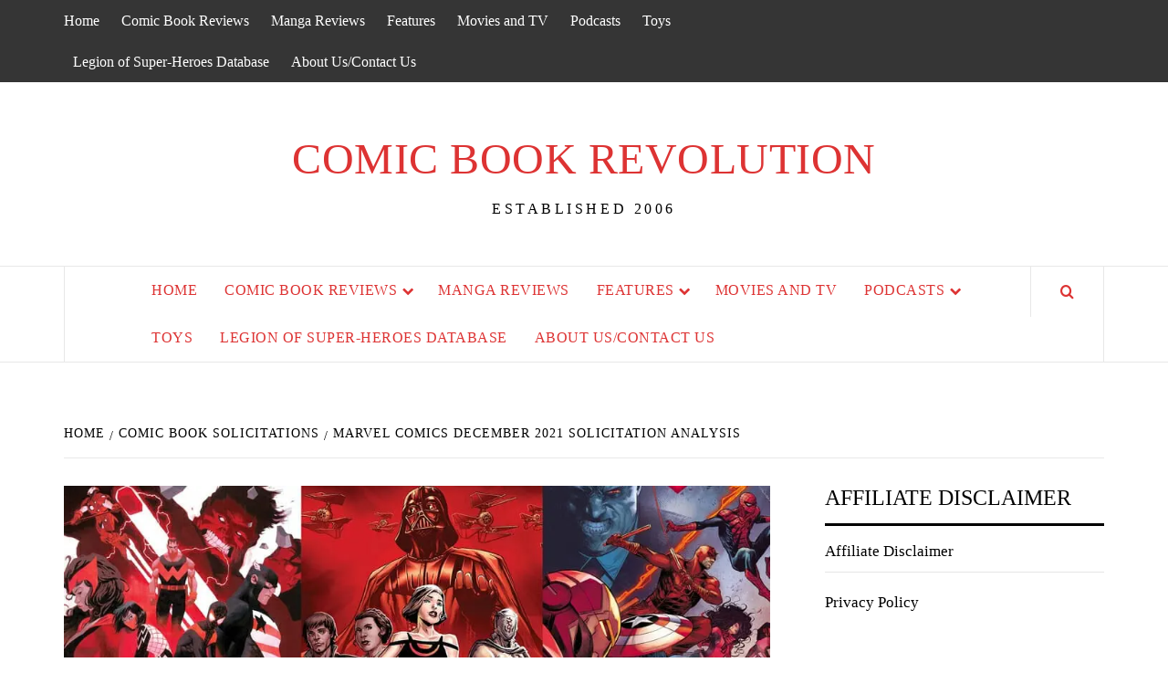

--- FILE ---
content_type: text/html; charset=UTF-8
request_url: https://www.comicbookrevolution.com/marvel-comics-december-2021-solicitation-analysis/
body_size: 21823
content:
<!doctype html>
<html lang="en" prefix="og: https://ogp.me/ns#">
<head>
    <meta charset="UTF-8">
    <meta name="viewport" content="width=device-width, initial-scale=1">
    <link rel="profile" href="https://gmpg.org/xfn/11">

    <!-- Jetpack Site Verification Tags -->
<meta name="google-site-verification" content="zTYhEF7G01QH-gdqiqYuaVvoA6WP16wl8W25Lp4b8R4" />

<!-- Search Engine Optimization by Rank Math PRO - https://rankmath.com/ -->
<title>Marvel Comics December 2021 Solicitation Analysis</title>
<meta name="description" content="Devil&#039;s Reign, Avengers Forever, and a new Star Wars trilogy lead Marvel Comics December 2021 solicitations."/>
<meta name="robots" content="follow, index, max-snippet:-1, max-video-preview:-1, max-image-preview:large"/>
<link rel="canonical" href="https://www.comicbookrevolution.com/marvel-comics-december-2021-solicitation-analysis/" />
<meta property="og:locale" content="en_US" />
<meta property="og:type" content="article" />
<meta property="og:title" content="Marvel Comics December 2021 Solicitation Analysis" />
<meta property="og:description" content="Devil&#039;s Reign, Avengers Forever, and a new Star Wars trilogy lead Marvel Comics December 2021 solicitations." />
<meta property="og:url" content="https://www.comicbookrevolution.com/marvel-comics-december-2021-solicitation-analysis/" />
<meta property="og:site_name" content="Comic Book Revolution" />
<meta property="article:publisher" content="https://www.facebook.com/ComicBookRevolution" />
<meta property="article:tag" content="Amazing Spider-Man" />
<meta property="article:tag" content="Avengers" />
<meta property="article:tag" content="Avengers Forever" />
<meta property="article:tag" content="Devil&#039;s Reign" />
<meta property="article:tag" content="Fantastic Four" />
<meta property="article:tag" content="Inferno" />
<meta property="article:tag" content="Marvel Comics Solicitations Analysis" />
<meta property="article:tag" content="Miles Morales: Spider-Man" />
<meta property="article:tag" content="Old Man Logan" />
<meta property="article:tag" content="Star Wars: Crimson Reign" />
<meta property="article:tag" content="Timeless" />
<meta property="article:tag" content="Wastelanders: Wolverine" />
<meta property="article:tag" content="X-Men" />
<meta property="article:section" content="Comic Book Solicitations" />
<meta property="og:updated_time" content="2023-01-25T09:42:03-05:00" />
<meta property="og:image" content="https://i0.wp.com/www.comicbookrevolution.com/wp-content/uploads/2021/09/Marvel-Comics-December-2021-Solicitations.jpg" />
<meta property="og:image:secure_url" content="https://i0.wp.com/www.comicbookrevolution.com/wp-content/uploads/2021/09/Marvel-Comics-December-2021-Solicitations.jpg" />
<meta property="og:image:width" content="990" />
<meta property="og:image:height" content="422" />
<meta property="og:image:alt" content="Marvel Comics December 2021 Solicitations" />
<meta property="og:image:type" content="image/jpeg" />
<meta property="article:published_time" content="2021-09-17T12:00:07-04:00" />
<meta property="article:modified_time" content="2023-01-25T09:42:03-05:00" />
<meta name="twitter:card" content="summary_large_image" />
<meta name="twitter:title" content="Marvel Comics December 2021 Solicitation Analysis" />
<meta name="twitter:description" content="Devil&#039;s Reign, Avengers Forever, and a new Star Wars trilogy lead Marvel Comics December 2021 solicitations." />
<meta name="twitter:site" content="@CBRevolution" />
<meta name="twitter:creator" content="@TheKevinLainez" />
<meta name="twitter:image" content="https://i0.wp.com/www.comicbookrevolution.com/wp-content/uploads/2021/09/Marvel-Comics-December-2021-Solicitations.jpg" />
<meta name="twitter:label1" content="Written by" />
<meta name="twitter:data1" content="Kevin Lainez" />
<meta name="twitter:label2" content="Time to read" />
<meta name="twitter:data2" content="11 minutes" />
<script type="application/ld+json" class="rank-math-schema-pro">{"@context":"https://schema.org","@graph":[{"@type":["NewsMediaOrganization","Organization"],"@id":"https://www.comicbookrevolution.com/#organization","name":"Comic Book Revolution","url":"https://www.comicbookrevolution.com","sameAs":["https://www.facebook.com/ComicBookRevolution","https://twitter.com/CBRevolution"],"email":"info@comicbookrevolution.com","logo":{"@type":"ImageObject","@id":"https://www.comicbookrevolution.com/#logo","url":"https://www.comicbookrevolution.com/wp-content/uploads/2016/05/apple-icon-1.png","contentUrl":"https://www.comicbookrevolution.com/wp-content/uploads/2016/05/apple-icon-1.png","caption":"Comic Book Revolution","inLanguage":"en","width":"190","height":"174"},"description":"We deliver reviews and commentary about the world of comic books most specifically Marvel Comics, DC Comics, and Image Comics. We also deliver reviews and commentary for the wide world of manga. We also dabble in other areas of Geek interest like toys!"},{"@type":"WebSite","@id":"https://www.comicbookrevolution.com/#website","url":"https://www.comicbookrevolution.com","name":"Comic Book Revolution","alternateName":"CBRevolution","publisher":{"@id":"https://www.comicbookrevolution.com/#organization"},"inLanguage":"en"},{"@type":"ImageObject","@id":"https://i0.wp.com/www.comicbookrevolution.com/wp-content/uploads/2021/09/Marvel-Comics-December-2021-Solicitations.jpg?fit=990%2C422&amp;ssl=1","url":"https://i0.wp.com/www.comicbookrevolution.com/wp-content/uploads/2021/09/Marvel-Comics-December-2021-Solicitations.jpg?fit=990%2C422&amp;ssl=1","width":"990","height":"422","caption":"Marvel Comics December 2021 Solicitations","inLanguage":"en"},{"@type":"BreadcrumbList","@id":"https://www.comicbookrevolution.com/marvel-comics-december-2021-solicitation-analysis/#breadcrumb","itemListElement":[{"@type":"ListItem","position":"1","item":{"@id":"https://www.comicbookrevolution.com","name":"Home"}},{"@type":"ListItem","position":"2","item":{"@id":"https://www.comicbookrevolution.com/marvel-comics-december-2021-solicitation-analysis/","name":"Marvel Comics December 2021 Solicitation Analysis"}}]},{"@type":"WebPage","@id":"https://www.comicbookrevolution.com/marvel-comics-december-2021-solicitation-analysis/#webpage","url":"https://www.comicbookrevolution.com/marvel-comics-december-2021-solicitation-analysis/","name":"Marvel Comics December 2021 Solicitation Analysis","datePublished":"2021-09-17T12:00:07-04:00","dateModified":"2023-01-25T09:42:03-05:00","isPartOf":{"@id":"https://www.comicbookrevolution.com/#website"},"primaryImageOfPage":{"@id":"https://i0.wp.com/www.comicbookrevolution.com/wp-content/uploads/2021/09/Marvel-Comics-December-2021-Solicitations.jpg?fit=990%2C422&amp;ssl=1"},"inLanguage":"en","breadcrumb":{"@id":"https://www.comicbookrevolution.com/marvel-comics-december-2021-solicitation-analysis/#breadcrumb"}},{"@type":"Person","@id":"https://www.comicbookrevolution.com/author/kevin/","name":"Kevin Lainez","url":"https://www.comicbookrevolution.com/author/kevin/","image":{"@type":"ImageObject","@id":"https://secure.gravatar.com/avatar/c5423ef73c372370fb2a3c78b08a139f4795b505a33ada3e724d438a7e9d72c1?s=96&amp;d=mm&amp;r=g","url":"https://secure.gravatar.com/avatar/c5423ef73c372370fb2a3c78b08a139f4795b505a33ada3e724d438a7e9d72c1?s=96&amp;d=mm&amp;r=g","caption":"Kevin Lainez","inLanguage":"en"},"sameAs":["https://twitter.com/TheKevinLainez"],"worksFor":{"@id":"https://www.comicbookrevolution.com/#organization"}},{"@type":"NewsArticle","headline":"Marvel Comics December 2021 Solicitation Analysis","keywords":"Marvel","datePublished":"2021-09-17T12:00:07-04:00","dateModified":"2023-01-25T09:42:03-05:00","author":{"@id":"https://www.comicbookrevolution.com/author/kevin/","name":"Kevin Lainez"},"publisher":{"@id":"https://www.comicbookrevolution.com/#organization"},"description":"Devil&#039;s Reign, Avengers Forever, and a new Star Wars trilogy lead Marvel Comics December 2021 solicitations.","copyrightYear":"2023","copyrightHolder":{"@id":"https://www.comicbookrevolution.com/#organization"},"name":"Marvel Comics December 2021 Solicitation Analysis","@id":"https://www.comicbookrevolution.com/marvel-comics-december-2021-solicitation-analysis/#richSnippet","isPartOf":{"@id":"https://www.comicbookrevolution.com/marvel-comics-december-2021-solicitation-analysis/#webpage"},"image":{"@id":"https://i0.wp.com/www.comicbookrevolution.com/wp-content/uploads/2021/09/Marvel-Comics-December-2021-Solicitations.jpg?fit=990%2C422&amp;ssl=1"},"inLanguage":"en","mainEntityOfPage":{"@id":"https://www.comicbookrevolution.com/marvel-comics-december-2021-solicitation-analysis/#webpage"}}]}</script>
<!-- /Rank Math WordPress SEO plugin -->

<link rel='dns-prefetch' href='//secure.gravatar.com' />
<link rel='dns-prefetch' href='//www.googletagmanager.com' />
<link rel='dns-prefetch' href='//stats.wp.com' />
<link rel='dns-prefetch' href='//v0.wordpress.com' />
<link rel='dns-prefetch' href='//jetpack.wordpress.com' />
<link rel='dns-prefetch' href='//s0.wp.com' />
<link rel='dns-prefetch' href='//public-api.wordpress.com' />
<link rel='dns-prefetch' href='//0.gravatar.com' />
<link rel='dns-prefetch' href='//1.gravatar.com' />
<link rel='dns-prefetch' href='//2.gravatar.com' />
<link rel='dns-prefetch' href='//pagead2.googlesyndication.com' />
<link rel='preconnect' href='//c0.wp.com' />
<link rel='preconnect' href='//i0.wp.com' />
<link rel="alternate" title="oEmbed (JSON)" type="application/json+oembed" href="https://www.comicbookrevolution.com/wp-json/oembed/1.0/embed?url=https%3A%2F%2Fwww.comicbookrevolution.com%2Fmarvel-comics-december-2021-solicitation-analysis%2F" />
<link rel="alternate" title="oEmbed (XML)" type="text/xml+oembed" href="https://www.comicbookrevolution.com/wp-json/oembed/1.0/embed?url=https%3A%2F%2Fwww.comicbookrevolution.com%2Fmarvel-comics-december-2021-solicitation-analysis%2F&#038;format=xml" />
<script id="ezoic-wp-plugin-cmp" src="https://cmp.gatekeeperconsent.com/min.js" data-cfasync="false"></script>
<script id="ezoic-wp-plugin-gatekeeper" src="https://the.gatekeeperconsent.com/cmp.min.js" data-cfasync="false"></script>
<style id='wp-img-auto-sizes-contain-inline-css' type='text/css'>
img:is([sizes=auto i],[sizes^="auto," i]){contain-intrinsic-size:3000px 1500px}
/*# sourceURL=wp-img-auto-sizes-contain-inline-css */
</style>
<link rel='stylesheet' id='jetpack_related-posts-css' href='https://c0.wp.com/p/jetpack/15.4/modules/related-posts/related-posts.css' type='text/css' media='all' />
<style id='wp-block-library-inline-css' type='text/css'>
:root{--wp-block-synced-color:#7a00df;--wp-block-synced-color--rgb:122,0,223;--wp-bound-block-color:var(--wp-block-synced-color);--wp-editor-canvas-background:#ddd;--wp-admin-theme-color:#007cba;--wp-admin-theme-color--rgb:0,124,186;--wp-admin-theme-color-darker-10:#006ba1;--wp-admin-theme-color-darker-10--rgb:0,107,160.5;--wp-admin-theme-color-darker-20:#005a87;--wp-admin-theme-color-darker-20--rgb:0,90,135;--wp-admin-border-width-focus:2px}@media (min-resolution:192dpi){:root{--wp-admin-border-width-focus:1.5px}}.wp-element-button{cursor:pointer}:root .has-very-light-gray-background-color{background-color:#eee}:root .has-very-dark-gray-background-color{background-color:#313131}:root .has-very-light-gray-color{color:#eee}:root .has-very-dark-gray-color{color:#313131}:root .has-vivid-green-cyan-to-vivid-cyan-blue-gradient-background{background:linear-gradient(135deg,#00d084,#0693e3)}:root .has-purple-crush-gradient-background{background:linear-gradient(135deg,#34e2e4,#4721fb 50%,#ab1dfe)}:root .has-hazy-dawn-gradient-background{background:linear-gradient(135deg,#faaca8,#dad0ec)}:root .has-subdued-olive-gradient-background{background:linear-gradient(135deg,#fafae1,#67a671)}:root .has-atomic-cream-gradient-background{background:linear-gradient(135deg,#fdd79a,#004a59)}:root .has-nightshade-gradient-background{background:linear-gradient(135deg,#330968,#31cdcf)}:root .has-midnight-gradient-background{background:linear-gradient(135deg,#020381,#2874fc)}:root{--wp--preset--font-size--normal:16px;--wp--preset--font-size--huge:42px}.has-regular-font-size{font-size:1em}.has-larger-font-size{font-size:2.625em}.has-normal-font-size{font-size:var(--wp--preset--font-size--normal)}.has-huge-font-size{font-size:var(--wp--preset--font-size--huge)}.has-text-align-center{text-align:center}.has-text-align-left{text-align:left}.has-text-align-right{text-align:right}.has-fit-text{white-space:nowrap!important}#end-resizable-editor-section{display:none}.aligncenter{clear:both}.items-justified-left{justify-content:flex-start}.items-justified-center{justify-content:center}.items-justified-right{justify-content:flex-end}.items-justified-space-between{justify-content:space-between}.screen-reader-text{border:0;clip-path:inset(50%);height:1px;margin:-1px;overflow:hidden;padding:0;position:absolute;width:1px;word-wrap:normal!important}.screen-reader-text:focus{background-color:#ddd;clip-path:none;color:#444;display:block;font-size:1em;height:auto;left:5px;line-height:normal;padding:15px 23px 14px;text-decoration:none;top:5px;width:auto;z-index:100000}html :where(.has-border-color){border-style:solid}html :where([style*=border-top-color]){border-top-style:solid}html :where([style*=border-right-color]){border-right-style:solid}html :where([style*=border-bottom-color]){border-bottom-style:solid}html :where([style*=border-left-color]){border-left-style:solid}html :where([style*=border-width]){border-style:solid}html :where([style*=border-top-width]){border-top-style:solid}html :where([style*=border-right-width]){border-right-style:solid}html :where([style*=border-bottom-width]){border-bottom-style:solid}html :where([style*=border-left-width]){border-left-style:solid}html :where(img[class*=wp-image-]){height:auto;max-width:100%}:where(figure){margin:0 0 1em}html :where(.is-position-sticky){--wp-admin--admin-bar--position-offset:var(--wp-admin--admin-bar--height,0px)}@media screen and (max-width:600px){html :where(.is-position-sticky){--wp-admin--admin-bar--position-offset:0px}}

/*# sourceURL=wp-block-library-inline-css */
</style><style id='global-styles-inline-css' type='text/css'>
:root{--wp--preset--aspect-ratio--square: 1;--wp--preset--aspect-ratio--4-3: 4/3;--wp--preset--aspect-ratio--3-4: 3/4;--wp--preset--aspect-ratio--3-2: 3/2;--wp--preset--aspect-ratio--2-3: 2/3;--wp--preset--aspect-ratio--16-9: 16/9;--wp--preset--aspect-ratio--9-16: 9/16;--wp--preset--color--black: #000000;--wp--preset--color--cyan-bluish-gray: #abb8c3;--wp--preset--color--white: #ffffff;--wp--preset--color--pale-pink: #f78da7;--wp--preset--color--vivid-red: #cf2e2e;--wp--preset--color--luminous-vivid-orange: #ff6900;--wp--preset--color--luminous-vivid-amber: #fcb900;--wp--preset--color--light-green-cyan: #7bdcb5;--wp--preset--color--vivid-green-cyan: #00d084;--wp--preset--color--pale-cyan-blue: #8ed1fc;--wp--preset--color--vivid-cyan-blue: #0693e3;--wp--preset--color--vivid-purple: #9b51e0;--wp--preset--gradient--vivid-cyan-blue-to-vivid-purple: linear-gradient(135deg,rgb(6,147,227) 0%,rgb(155,81,224) 100%);--wp--preset--gradient--light-green-cyan-to-vivid-green-cyan: linear-gradient(135deg,rgb(122,220,180) 0%,rgb(0,208,130) 100%);--wp--preset--gradient--luminous-vivid-amber-to-luminous-vivid-orange: linear-gradient(135deg,rgb(252,185,0) 0%,rgb(255,105,0) 100%);--wp--preset--gradient--luminous-vivid-orange-to-vivid-red: linear-gradient(135deg,rgb(255,105,0) 0%,rgb(207,46,46) 100%);--wp--preset--gradient--very-light-gray-to-cyan-bluish-gray: linear-gradient(135deg,rgb(238,238,238) 0%,rgb(169,184,195) 100%);--wp--preset--gradient--cool-to-warm-spectrum: linear-gradient(135deg,rgb(74,234,220) 0%,rgb(151,120,209) 20%,rgb(207,42,186) 40%,rgb(238,44,130) 60%,rgb(251,105,98) 80%,rgb(254,248,76) 100%);--wp--preset--gradient--blush-light-purple: linear-gradient(135deg,rgb(255,206,236) 0%,rgb(152,150,240) 100%);--wp--preset--gradient--blush-bordeaux: linear-gradient(135deg,rgb(254,205,165) 0%,rgb(254,45,45) 50%,rgb(107,0,62) 100%);--wp--preset--gradient--luminous-dusk: linear-gradient(135deg,rgb(255,203,112) 0%,rgb(199,81,192) 50%,rgb(65,88,208) 100%);--wp--preset--gradient--pale-ocean: linear-gradient(135deg,rgb(255,245,203) 0%,rgb(182,227,212) 50%,rgb(51,167,181) 100%);--wp--preset--gradient--electric-grass: linear-gradient(135deg,rgb(202,248,128) 0%,rgb(113,206,126) 100%);--wp--preset--gradient--midnight: linear-gradient(135deg,rgb(2,3,129) 0%,rgb(40,116,252) 100%);--wp--preset--font-size--small: 13px;--wp--preset--font-size--medium: 20px;--wp--preset--font-size--large: 36px;--wp--preset--font-size--x-large: 42px;--wp--preset--spacing--20: 0.44rem;--wp--preset--spacing--30: 0.67rem;--wp--preset--spacing--40: 1rem;--wp--preset--spacing--50: 1.5rem;--wp--preset--spacing--60: 2.25rem;--wp--preset--spacing--70: 3.38rem;--wp--preset--spacing--80: 5.06rem;--wp--preset--shadow--natural: 6px 6px 9px rgba(0, 0, 0, 0.2);--wp--preset--shadow--deep: 12px 12px 50px rgba(0, 0, 0, 0.4);--wp--preset--shadow--sharp: 6px 6px 0px rgba(0, 0, 0, 0.2);--wp--preset--shadow--outlined: 6px 6px 0px -3px rgb(255, 255, 255), 6px 6px rgb(0, 0, 0);--wp--preset--shadow--crisp: 6px 6px 0px rgb(0, 0, 0);}:root { --wp--style--global--content-size: 775px;--wp--style--global--wide-size: 1140px; }:where(body) { margin: 0; }.wp-site-blocks > .alignleft { float: left; margin-right: 2em; }.wp-site-blocks > .alignright { float: right; margin-left: 2em; }.wp-site-blocks > .aligncenter { justify-content: center; margin-left: auto; margin-right: auto; }:where(.wp-site-blocks) > * { margin-block-start: 24px; margin-block-end: 0; }:where(.wp-site-blocks) > :first-child { margin-block-start: 0; }:where(.wp-site-blocks) > :last-child { margin-block-end: 0; }:root { --wp--style--block-gap: 24px; }:root :where(.is-layout-flow) > :first-child{margin-block-start: 0;}:root :where(.is-layout-flow) > :last-child{margin-block-end: 0;}:root :where(.is-layout-flow) > *{margin-block-start: 24px;margin-block-end: 0;}:root :where(.is-layout-constrained) > :first-child{margin-block-start: 0;}:root :where(.is-layout-constrained) > :last-child{margin-block-end: 0;}:root :where(.is-layout-constrained) > *{margin-block-start: 24px;margin-block-end: 0;}:root :where(.is-layout-flex){gap: 24px;}:root :where(.is-layout-grid){gap: 24px;}.is-layout-flow > .alignleft{float: left;margin-inline-start: 0;margin-inline-end: 2em;}.is-layout-flow > .alignright{float: right;margin-inline-start: 2em;margin-inline-end: 0;}.is-layout-flow > .aligncenter{margin-left: auto !important;margin-right: auto !important;}.is-layout-constrained > .alignleft{float: left;margin-inline-start: 0;margin-inline-end: 2em;}.is-layout-constrained > .alignright{float: right;margin-inline-start: 2em;margin-inline-end: 0;}.is-layout-constrained > .aligncenter{margin-left: auto !important;margin-right: auto !important;}.is-layout-constrained > :where(:not(.alignleft):not(.alignright):not(.alignfull)){max-width: var(--wp--style--global--content-size);margin-left: auto !important;margin-right: auto !important;}.is-layout-constrained > .alignwide{max-width: var(--wp--style--global--wide-size);}body .is-layout-flex{display: flex;}.is-layout-flex{flex-wrap: wrap;align-items: center;}.is-layout-flex > :is(*, div){margin: 0;}body .is-layout-grid{display: grid;}.is-layout-grid > :is(*, div){margin: 0;}body{padding-top: 0px;padding-right: 0px;padding-bottom: 0px;padding-left: 0px;}a:where(:not(.wp-element-button)){text-decoration: none;}:root :where(.wp-element-button, .wp-block-button__link){background-color: #32373c;border-width: 0;color: #fff;font-family: inherit;font-size: inherit;font-style: inherit;font-weight: inherit;letter-spacing: inherit;line-height: inherit;padding-top: calc(0.667em + 2px);padding-right: calc(1.333em + 2px);padding-bottom: calc(0.667em + 2px);padding-left: calc(1.333em + 2px);text-decoration: none;text-transform: inherit;}.has-black-color{color: var(--wp--preset--color--black) !important;}.has-cyan-bluish-gray-color{color: var(--wp--preset--color--cyan-bluish-gray) !important;}.has-white-color{color: var(--wp--preset--color--white) !important;}.has-pale-pink-color{color: var(--wp--preset--color--pale-pink) !important;}.has-vivid-red-color{color: var(--wp--preset--color--vivid-red) !important;}.has-luminous-vivid-orange-color{color: var(--wp--preset--color--luminous-vivid-orange) !important;}.has-luminous-vivid-amber-color{color: var(--wp--preset--color--luminous-vivid-amber) !important;}.has-light-green-cyan-color{color: var(--wp--preset--color--light-green-cyan) !important;}.has-vivid-green-cyan-color{color: var(--wp--preset--color--vivid-green-cyan) !important;}.has-pale-cyan-blue-color{color: var(--wp--preset--color--pale-cyan-blue) !important;}.has-vivid-cyan-blue-color{color: var(--wp--preset--color--vivid-cyan-blue) !important;}.has-vivid-purple-color{color: var(--wp--preset--color--vivid-purple) !important;}.has-black-background-color{background-color: var(--wp--preset--color--black) !important;}.has-cyan-bluish-gray-background-color{background-color: var(--wp--preset--color--cyan-bluish-gray) !important;}.has-white-background-color{background-color: var(--wp--preset--color--white) !important;}.has-pale-pink-background-color{background-color: var(--wp--preset--color--pale-pink) !important;}.has-vivid-red-background-color{background-color: var(--wp--preset--color--vivid-red) !important;}.has-luminous-vivid-orange-background-color{background-color: var(--wp--preset--color--luminous-vivid-orange) !important;}.has-luminous-vivid-amber-background-color{background-color: var(--wp--preset--color--luminous-vivid-amber) !important;}.has-light-green-cyan-background-color{background-color: var(--wp--preset--color--light-green-cyan) !important;}.has-vivid-green-cyan-background-color{background-color: var(--wp--preset--color--vivid-green-cyan) !important;}.has-pale-cyan-blue-background-color{background-color: var(--wp--preset--color--pale-cyan-blue) !important;}.has-vivid-cyan-blue-background-color{background-color: var(--wp--preset--color--vivid-cyan-blue) !important;}.has-vivid-purple-background-color{background-color: var(--wp--preset--color--vivid-purple) !important;}.has-black-border-color{border-color: var(--wp--preset--color--black) !important;}.has-cyan-bluish-gray-border-color{border-color: var(--wp--preset--color--cyan-bluish-gray) !important;}.has-white-border-color{border-color: var(--wp--preset--color--white) !important;}.has-pale-pink-border-color{border-color: var(--wp--preset--color--pale-pink) !important;}.has-vivid-red-border-color{border-color: var(--wp--preset--color--vivid-red) !important;}.has-luminous-vivid-orange-border-color{border-color: var(--wp--preset--color--luminous-vivid-orange) !important;}.has-luminous-vivid-amber-border-color{border-color: var(--wp--preset--color--luminous-vivid-amber) !important;}.has-light-green-cyan-border-color{border-color: var(--wp--preset--color--light-green-cyan) !important;}.has-vivid-green-cyan-border-color{border-color: var(--wp--preset--color--vivid-green-cyan) !important;}.has-pale-cyan-blue-border-color{border-color: var(--wp--preset--color--pale-cyan-blue) !important;}.has-vivid-cyan-blue-border-color{border-color: var(--wp--preset--color--vivid-cyan-blue) !important;}.has-vivid-purple-border-color{border-color: var(--wp--preset--color--vivid-purple) !important;}.has-vivid-cyan-blue-to-vivid-purple-gradient-background{background: var(--wp--preset--gradient--vivid-cyan-blue-to-vivid-purple) !important;}.has-light-green-cyan-to-vivid-green-cyan-gradient-background{background: var(--wp--preset--gradient--light-green-cyan-to-vivid-green-cyan) !important;}.has-luminous-vivid-amber-to-luminous-vivid-orange-gradient-background{background: var(--wp--preset--gradient--luminous-vivid-amber-to-luminous-vivid-orange) !important;}.has-luminous-vivid-orange-to-vivid-red-gradient-background{background: var(--wp--preset--gradient--luminous-vivid-orange-to-vivid-red) !important;}.has-very-light-gray-to-cyan-bluish-gray-gradient-background{background: var(--wp--preset--gradient--very-light-gray-to-cyan-bluish-gray) !important;}.has-cool-to-warm-spectrum-gradient-background{background: var(--wp--preset--gradient--cool-to-warm-spectrum) !important;}.has-blush-light-purple-gradient-background{background: var(--wp--preset--gradient--blush-light-purple) !important;}.has-blush-bordeaux-gradient-background{background: var(--wp--preset--gradient--blush-bordeaux) !important;}.has-luminous-dusk-gradient-background{background: var(--wp--preset--gradient--luminous-dusk) !important;}.has-pale-ocean-gradient-background{background: var(--wp--preset--gradient--pale-ocean) !important;}.has-electric-grass-gradient-background{background: var(--wp--preset--gradient--electric-grass) !important;}.has-midnight-gradient-background{background: var(--wp--preset--gradient--midnight) !important;}.has-small-font-size{font-size: var(--wp--preset--font-size--small) !important;}.has-medium-font-size{font-size: var(--wp--preset--font-size--medium) !important;}.has-large-font-size{font-size: var(--wp--preset--font-size--large) !important;}.has-x-large-font-size{font-size: var(--wp--preset--font-size--x-large) !important;}
/*# sourceURL=global-styles-inline-css */
</style>

<link rel='stylesheet' id='source-affix-plugin-styles-css' href='https://www.comicbookrevolution.com/wp-content/plugins/source-affix/assets/css/public.min.css?ver=2.0.5' type='text/css' media='all' />
<link rel='stylesheet' id='aft-icons-css' href='https://www.comicbookrevolution.com/wp-content/themes/elegant-magazine-pro/assets/icons/style.css?ver=6.9' type='text/css' media='all' />
<link rel='stylesheet' id='bootstrap-css' href='https://www.comicbookrevolution.com/wp-content/themes/elegant-magazine-pro/assets/bootstrap/css/bootstrap.min.css?ver=6.9' type='text/css' media='all' />
<link rel='stylesheet' id='slick-css' href='https://www.comicbookrevolution.com/wp-content/themes/elegant-magazine-pro/assets/slick/css/slick.min.css?ver=6.9' type='text/css' media='all' />
<link rel='stylesheet' id='sidr-css' href='https://www.comicbookrevolution.com/wp-content/themes/elegant-magazine-pro/assets/sidr/css/jquery.sidr.dark.css?ver=6.9' type='text/css' media='all' />
<link rel='stylesheet' id='magnific-popup-css' href='https://www.comicbookrevolution.com/wp-content/themes/elegant-magazine-pro/assets/magnific-popup/magnific-popup.css?ver=6.9' type='text/css' media='all' />
<link rel='stylesheet' id='sliderpro-css' href='https://www.comicbookrevolution.com/wp-content/themes/elegant-magazine-pro/assets/slider-pro/css/slider-pro.min.css?ver=6.9' type='text/css' media='all' />
<link rel='stylesheet' id='elegant-magazine-style-css' href='https://www.comicbookrevolution.com/wp-content/themes/elegant-magazine-pro/style.css?ver=6.9' type='text/css' media='all' />
<style id='elegant-magazine-style-inline-css' type='text/css'>


                body .top-masthead {
        background: #353535;
        }

        body .top-masthead-overlay {
        background: rgba(53,53,53,0.75);
        }

    
                body .top-masthead,
        body .top-masthead a {
        color: #ffffff;

        }

    
                body .offcanvas-menu span,
        body .data-bg,
        body .primary-color {
        background-color: #000000;
        }
        .entry-content .wp-block-post-title a,
        .woocommerce-loop-product__title,
        .woocommerce ul.products li.product .price,
        .em-post-format,
        body{
        color: #000000;
        }
    
                
        body .wc-block-checkout .wp-block-button__link,
        :root .wc-block-featured-product__link :where(.wp-element-button, .wp-block-button__link),
        :root .wc-block-featured-category__link :where(.wp-element-button, .wp-block-button__link),
        body .woocommerce-notices-wrapper .button,
        body .wc-block-grid .wp-block-button__link,
        body .wp-block-button.wc-block-components-product-button .wp-block-button__link,
        body .wc-block-grid__product-add-to-cart.wp-block-button .wp-block-button__link,
        body .wc-block-components-button,
        .woocommerce-account .addresses .title .edit,
        body .order-again .button:hover,
        .woocommerce a.button:hover,
        .woocommerce button.button:hover,
        .woocommerce input.button:hover,
        .woocommerce-page #content input.button:hover,
        .woocommerce-page #respond input#submit:hover,
        .woocommerce-page a.button:hover,
        .woocommerce a.button.add_to_cart_button:hover,
        .woocommerce-Address .edit:hover,
        .woocommerce-Button:hover,
        body .wc-block-components-button:hover,
        .woocommerce #respond input#submit.alt:hover, 
        .woocommerce a.button.alt:hover, 
        .woocommerce button.button.alt:hover, 
        .woocommerce input.button.alt:hover,
        .woocommerce-active a.added_to_cart :hover,
        .woocommerce a.added_to_cart:hover,
        body button.wc-block-mini-cart__button ,
        .woocommerce #respond input#submit.alt,
        .woocommerce a.button.alt,
        .woocommerce button.button.alt,
        .woocommerce input.button.alt,
        .woocommerce #content input.button,
        .woocommerce #respond input#submit,
        .woocommerce a.button,
        .woocommerce button.button,
        .woocommerce input.button,
        body.woocommerce-page #respond input#submit.alt,
        body.woocommerce-page a.button.alt,
        body.woocommerce-page button.button.alt,
        body.woocommerce-page input.button.alt,
        body.woocommerce-page #content input.button,
        body.woocommerce-page #respond input#submit,
        body.woocommerce-page a.button,
        body.woocommerce-page button.button,
        body.woocommerce-page input.button,

        body .secondary-color,
        body button,
        body input[type="button"],
        body input[type="reset"],
        body input[type="submit"],
        .wp-block-search__button,
        body .is-style-fill a.wp-block-button__link:not(.has-text-color),
        body .site-content .search-form .search-submit,
        body .site-footer .search-form .search-submit,
        body .figure-categories-bg .cat-links a,
        body .tagcloud a:hover{
        background: #ff3c36;
        }

        .woocommerce-loop-product__title:hover,
        .wc-block-grid__product .wc-block-grid__product-link:focus,
        .woocommerce ul.products li.product .price:hover,
        .wp-block-woocommerce-single-product .wp-block-post-title a:hover,

        body a:hover,
        body a:focus,
        body a:active,
        body .is-style-outline a.wp-block-button__link:not(.has-text-color),
        body .featured-article-wrapper .data-bg-hover .grid-item-metadata a:hover,
        body .figure-categories-2 .cat-links a,
        body .elegant_magazine_single_col_categorised_posts .figure-categories .cat-links a,
        body .elegant_magazine_express_col_categorised_posts .em-express-article-lists .figure-categories .cat-links a{
        color: #ff3c36;
        }
        .woocommerce div.product .woocommerce-tabs ul.tabs li.active ,
        body .is-style-outline a.wp-block-button__link:not(.has-text-color){
            border-color: #ff3c36;
        }


    
        
        a{
        color: #dd3333;

        }

        .af-tabs.nav-tabs > li > a.active,
        .af-tabs.nav-tabs > li:hover > a,
        .af-tabs.nav-tabs > li:focus > a{
        color: #dd3333;
        }

        .social-widget-menu ul li a,
        .em-author-details ul li a,
        .tagcloud a {
        border-color: #dd3333;
        }

        a:visited{
        color: #dd3333;
        }
    
                body .wp-block-search .wp-block-search__label,
        body h1,
        body h2,
        body h2 span,
        body h3,
        body h4,
        body h5,
        body h6 {
        color: #000000;
        }
    

                .figure-categories-bg .em-post-format{
        background: #00BCD4;
        }

    

                .featured-article-wrapper .data-bg-hover .grid-item-metadata a,
        .featured-article-wrapper .data-bg-hover .grid-item-metadata,
        .featured-article-wrapper .data-bg-hover .article-title a,
        .slider-figcaption-1 .slide-title a, .grid-item-metadata-1, .slider-figcaption .grid-item-metadata, .slider-figcaption a{
        color: #ffffff;
        }

    
                .featured-article-wrapper .data-bg-hover .grid-item-metadata,
        .featured-article-wrapper .data-bg-hover .article-title a,
        body .slider-figcaption-1 .slide-title a,
        body .grid-item-metadata-1 {
        background: rgba(0,0,0,0.75);
        }

    
                body,
        body button,
        body input,
        body select,
        body optgroup,
        body textarea {
        font-family: Source Sans Pro;
        }

    
                body h1,
        body h2,
        body h3,
        body h4,
        body h5,
        body h6,
        body .wp-block-search .wp-block-search__label,
        body .main-navigation a,
        body .font-family-1,
        body .site-description,
        body .trending-posts-line,
        body .widget-title,
        body .em-widget-subtitle,
        body .grid-item-metadata .item-metadata,
        body .af-navcontrols .slide-count,
        body .figure-categories .cat-links,
        body .nav-links a {
        font-family: Oswald;
        }

    
            .article-title, .site-branding .site-title, .main-navigation .menu ul li a, .slider-figcaption .slide-title {
        letter-spacing: 0.5px;
        line-height: 1.4;
        }

    

            body .site-footer {
        background: #1f2125;

        }

    
                body .site-footer .wp-block-calendar table thead,
        body .site-footer .wp-block-calendar table caption, 
        body .site-footer .wp-block-calendar table tbody,
        body .site-footer,
        body .site-footer .widget-title,
        body .site-footer .site-title a,
        body .site-footer .site-description,
        body .site-footer a {
        color: #ffffff;

        }

        .site-footer .social-widget-menu ul li a,
        .site-footer .em-author-details ul li a,
        .site-footer .tagcloud a
        {
            border-color: #ffffff;
        }

        .site-footer a:visited {
        color: #ffffff;
        }


    
                body .site-info {
        background: #000000;

        }

    
                body .site-info,
        body .site-info a {
        color: #ffffff;

        }

    
                body .mailchimp-block {
        background: #1f2125;

        }

    
        @media only screen and (min-width: 1025px) and (max-width: 1599px) {

                body .af-main-banner .slider-figcaption .slide-title {
        font-size: 32px;
        }

        body .widget .slider-figcaption-1 .slide-title {
        font-size: calc(32px - 4px);
        }

    

           body .af-main-banner .article-title-1 {
        font-size: 20px;
        }

    

        
        body #primary .af-tabs.nav-tabs > li > a,
        body.archive .site-content .header-title-wrapper .page-title,
        body.search-results .site-content .header-title-wrapper .page-title,
        body #primary .widget-title span,
        body header.entry-header h1.entry-title{
        font-size: 36px;
        }

    
                body #primary .em-widget-subtitle {
        font-size: 14px;
        }

    
                .em-latest-post-carousel .slider-figcaption .slide-title-1,
        body #primary .widget .article-title{
        font-size: calc(18px - 2px);
        }

        body #primary .widget .article-title.article-title-2{
        font-size: 18px;
        }
            }
        .elementor-template-full-width .elementor-section.elementor-section-full_width > .elementor-container,
        .elementor-template-full-width .elementor-section.elementor-section-boxed > .elementor-container{
            max-width: 1570px;
        }

        
/*# sourceURL=elegant-magazine-style-inline-css */
</style>
<style id='jetpack_facebook_likebox-inline-css' type='text/css'>
.widget_facebook_likebox {
	overflow: hidden;
}

/*# sourceURL=https://www.comicbookrevolution.com/wp-content/plugins/jetpack/modules/widgets/facebook-likebox/style.css */
</style>
<link rel='stylesheet' id='sharedaddy-css' href='https://c0.wp.com/p/jetpack/15.4/modules/sharedaddy/sharing.css' type='text/css' media='all' />
<link rel='stylesheet' id='social-logos-css' href='https://c0.wp.com/p/jetpack/15.4/_inc/social-logos/social-logos.min.css' type='text/css' media='all' />
<script type="text/javascript" src="https://c0.wp.com/c/6.9/wp-includes/js/jquery/jquery.min.js" id="jquery-core-js"></script>
<script type="text/javascript" id="jetpack_related-posts-js-extra">
/* <![CDATA[ */
var related_posts_js_options = {"post_heading":"h4"};
//# sourceURL=jetpack_related-posts-js-extra
/* ]]> */
</script>
<script type="text/javascript" src="https://c0.wp.com/p/jetpack/15.4/_inc/build/related-posts/related-posts.min.js" id="jetpack_related-posts-js"></script>

<!-- Google tag (gtag.js) snippet added by Site Kit -->
<!-- Google Analytics snippet added by Site Kit -->
<script type="text/javascript" src="https://www.googletagmanager.com/gtag/js?id=G-7Z9FV069QY" id="google_gtagjs-js" async></script>
<script type="text/javascript" id="google_gtagjs-js-after">
/* <![CDATA[ */
window.dataLayer = window.dataLayer || [];function gtag(){dataLayer.push(arguments);}
gtag("set","linker",{"domains":["www.comicbookrevolution.com"]});
gtag("js", new Date());
gtag("set", "developer_id.dZTNiMT", true);
gtag("config", "G-7Z9FV069QY", {"googlesitekit_post_type":"post"});
//# sourceURL=google_gtagjs-js-after
/* ]]> */
</script>
<script type="text/javascript" id="ai-js-js-extra">
/* <![CDATA[ */
var MyAjax = {"ajaxurl":"https://www.comicbookrevolution.com/wp-admin/admin-ajax.php","security":"4630a2dbec"};
//# sourceURL=ai-js-js-extra
/* ]]> */
</script>
<script type="text/javascript" src="https://www.comicbookrevolution.com/wp-content/plugins/advanced-iframe/js/ai.min.js?ver=543183" id="ai-js-js"></script>
<link rel="https://api.w.org/" href="https://www.comicbookrevolution.com/wp-json/" /><link rel="alternate" title="JSON" type="application/json" href="https://www.comicbookrevolution.com/wp-json/wp/v2/posts/36909" /><script id="ezoic-wp-plugin-js" async src="//www.ezojs.com/ezoic/sa.min.js"></script>
<script data-ezoic="1">window.ezstandalone = window.ezstandalone || {};ezstandalone.cmd = ezstandalone.cmd || [];</script>
<meta name="generator" content="Site Kit by Google 1.168.0" />	<style>img#wpstats{display:none}</style>
		<meta name="google-site-verification" content="n_LdBJn2TDvKjkW-CvchC3rlOTh1217SIfdXinLvazU">
<!-- Google AdSense meta tags added by Site Kit -->
<meta name="google-adsense-platform-account" content="ca-host-pub-2644536267352236">
<meta name="google-adsense-platform-domain" content="sitekit.withgoogle.com">
<!-- End Google AdSense meta tags added by Site Kit -->

<!-- Google AdSense snippet added by Site Kit -->
<script type="text/javascript" async="async" src="https://pagead2.googlesyndication.com/pagead/js/adsbygoogle.js?client=ca-pub-1510796899204321&amp;host=ca-host-pub-2644536267352236" crossorigin="anonymous"></script>

<!-- End Google AdSense snippet added by Site Kit -->
<link rel="icon" href="https://i0.wp.com/www.comicbookrevolution.com/wp-content/uploads/2017/05/cropped-cropped-Comic-Book-Revolution-Podcast-Logo-page-001-e1524229689903.jpg?fit=32%2C32&#038;ssl=1" sizes="32x32" />
<link rel="icon" href="https://i0.wp.com/www.comicbookrevolution.com/wp-content/uploads/2017/05/cropped-cropped-Comic-Book-Revolution-Podcast-Logo-page-001-e1524229689903.jpg?fit=192%2C192&#038;ssl=1" sizes="192x192" />
<link rel="apple-touch-icon" href="https://i0.wp.com/www.comicbookrevolution.com/wp-content/uploads/2017/05/cropped-cropped-Comic-Book-Revolution-Podcast-Logo-page-001-e1524229689903.jpg?fit=180%2C180&#038;ssl=1" />
<meta name="msapplication-TileImage" content="https://i0.wp.com/www.comicbookrevolution.com/wp-content/uploads/2017/05/cropped-cropped-Comic-Book-Revolution-Podcast-Logo-page-001-e1524229689903.jpg?fit=270%2C270&#038;ssl=1" />
<link rel='stylesheet' id='jetpack-top-posts-widget-css' href='https://c0.wp.com/p/jetpack/15.4/modules/widgets/top-posts/style.css' type='text/css' media='all' />
</head>

<body class="wp-singular post-template-default single single-post postid-36909 single-format-standard wp-embed-responsive wp-theme-elegant-magazine-pro default-content-layout align-content-left disable-default-home-content">



<div id="page" class="site">
    <a class="skip-link screen-reader-text" href="#content">Skip to content</a>

  <div class="top-masthead ">
    <div class="container">
      <div class="row">
                  <div class="col-xs-12 col-sm-12 col-md-8 device-center">
            
            <div class="top-navigation"><ul id="top-menu" class="menu"><li id="menu-item-7" class="menu-item menu-item-type-custom menu-item-object-custom menu-item-home menu-item-7"><a href="https://www.comicbookrevolution.com/">Home</a></li>
<li id="menu-item-19" class="menu-item menu-item-type-post_type menu-item-object-page menu-item-19"><a href="https://www.comicbookrevolution.com/comic-book-reviews/">Comic Book Reviews</a></li>
<li id="menu-item-33272" class="menu-item menu-item-type-taxonomy menu-item-object-category menu-item-33272"><a href="https://www.comicbookrevolution.com/category/manga-reviews/">Manga Reviews</a></li>
<li id="menu-item-8" class="menu-item menu-item-type-post_type menu-item-object-page menu-item-8"><a href="https://www.comicbookrevolution.com/features/">Features</a></li>
<li id="menu-item-38541" class="menu-item menu-item-type-taxonomy menu-item-object-category menu-item-38541"><a href="https://www.comicbookrevolution.com/category/movies-and-tv/">Movies and TV</a></li>
<li id="menu-item-37082" class="menu-item menu-item-type-post_type menu-item-object-page menu-item-37082"><a href="https://www.comicbookrevolution.com/podcasts/">Podcasts</a></li>
<li id="menu-item-42802" class="menu-item menu-item-type-taxonomy menu-item-object-category menu-item-42802"><a href="https://www.comicbookrevolution.com/category/toys/">Toys</a></li>
<li id="menu-item-42531" class="menu-item menu-item-type-post_type menu-item-object-page menu-item-42531"><a href="https://www.comicbookrevolution.com/legion-of-super-heroes-database/">Legion of Super-Heroes Database</a></li>
<li id="menu-item-38821" class="menu-item menu-item-type-post_type menu-item-object-page menu-item-38821"><a href="https://www.comicbookrevolution.com/about-us-contact-us/">About Us/Contact Us</a></li>
</ul></div>          </div>
                      </div>
    </div>
  </div> <!--    Topbar Ends-->
<header id="masthead" class="site-header">
    <div class="masthead-banner " data-background="">
    <div class="container">
      <div class="row">
        <div class="col-md-12">
          <div class="site-branding">
                          <p class="site-title font-family-1">
                <a href="https://www.comicbookrevolution.com/"
                  rel="home">Comic Book Revolution</a>
              </p>
            
                          <p class="site-description">Established 2006</p>
                      </div>
        </div>
      </div>
    </div>
  </div>
  <nav id="site-navigation" class="main-navigation">
    <div class="container">
      <div class="row">
        <div class="col-md-12">
          <div class="navigation-container">
            
            <button class="toggle-menu" aria-controls="primary-menu">

              <span class="screen-reader-text">Primary Menu</span>
              <i class="ham"></i>


            </button>

            <div class="menu main-menu"><ul id="primary-menu" class="menu"><li class="menu-item menu-item-type-custom menu-item-object-custom menu-item-home menu-item-7"><a href="https://www.comicbookrevolution.com/">Home</a></li>
<li class="menu-item menu-item-type-post_type menu-item-object-page menu-item-has-children menu-item-19"><a href="https://www.comicbookrevolution.com/comic-book-reviews/">Comic Book Reviews</a>
<ul class="sub-menu">
	<li id="menu-item-30299" class="menu-item menu-item-type-post_type menu-item-object-page menu-item-30299"><a href="https://www.comicbookrevolution.com/titles-reviewed-index/">All Titles Reviewed Index</a></li>
	<li id="menu-item-21" class="menu-item menu-item-type-taxonomy menu-item-object-category menu-item-has-children menu-item-21"><a href="https://www.comicbookrevolution.com/category/dc-comics/">DC Comics</a>
	<ul class="sub-menu">
		<li id="menu-item-25963" class="menu-item menu-item-type-taxonomy menu-item-object-category menu-item-25963"><a href="https://www.comicbookrevolution.com/category/dc-comics/aquaman/">Aquaman</a></li>
		<li id="menu-item-14450" class="menu-item menu-item-type-taxonomy menu-item-object-category menu-item-14450"><a href="https://www.comicbookrevolution.com/category/dc-comics/batman/">Batman</a></li>
		<li id="menu-item-15697" class="menu-item menu-item-type-taxonomy menu-item-object-category menu-item-15697"><a href="https://www.comicbookrevolution.com/category/dc-comics/flash/">Flash</a></li>
		<li id="menu-item-27389" class="menu-item menu-item-type-taxonomy menu-item-object-category menu-item-27389"><a href="https://www.comicbookrevolution.com/category/dc-comics/justice-society/">Justice Society</a></li>
		<li id="menu-item-14536" class="menu-item menu-item-type-taxonomy menu-item-object-category menu-item-14536"><a href="https://www.comicbookrevolution.com/category/dc-comics/green-lantern/">Green Lantern</a></li>
		<li id="menu-item-14537" class="menu-item menu-item-type-taxonomy menu-item-object-category menu-item-14537"><a href="https://www.comicbookrevolution.com/category/dc-comics/justice-league/">Justice League</a></li>
		<li id="menu-item-25904" class="menu-item menu-item-type-taxonomy menu-item-object-category menu-item-25904"><a href="https://www.comicbookrevolution.com/category/dc-comics/legion-of-super-heroes/">Legion of Super-Heroes</a></li>
		<li id="menu-item-25964" class="menu-item menu-item-type-taxonomy menu-item-object-category menu-item-25964"><a href="https://www.comicbookrevolution.com/category/dc-comics/nightwing/">Nightwing</a></li>
		<li id="menu-item-15637" class="menu-item menu-item-type-taxonomy menu-item-object-category menu-item-15637"><a href="https://www.comicbookrevolution.com/category/dc-comics/superman/">Superman</a></li>
		<li id="menu-item-27386" class="menu-item menu-item-type-taxonomy menu-item-object-category menu-item-27386"><a href="https://www.comicbookrevolution.com/category/dc-comics/teen-titans/">Teen Titans</a></li>
		<li id="menu-item-27352" class="menu-item menu-item-type-taxonomy menu-item-object-category menu-item-27352"><a href="https://www.comicbookrevolution.com/category/dc-comics/wonder-woman/">Wonder Woman</a></li>
	</ul>
</li>
	<li id="menu-item-23" class="menu-item menu-item-type-taxonomy menu-item-object-category menu-item-has-children menu-item-23"><a href="https://www.comicbookrevolution.com/category/marvel-comics/">Marvel Comics</a>
	<ul class="sub-menu">
		<li id="menu-item-14390" class="menu-item menu-item-type-taxonomy menu-item-object-category menu-item-14390"><a href="https://www.comicbookrevolution.com/category/marvel-comics/avengers/">Avengers</a></li>
		<li id="menu-item-15699" class="menu-item menu-item-type-taxonomy menu-item-object-category menu-item-15699"><a href="https://www.comicbookrevolution.com/category/marvel-comics/captain-america/">Captain America</a></li>
		<li id="menu-item-25965" class="menu-item menu-item-type-taxonomy menu-item-object-category menu-item-25965"><a href="https://www.comicbookrevolution.com/category/marvel-comics/captain_marvel/">Captain Marvel</a></li>
		<li id="menu-item-25966" class="menu-item menu-item-type-taxonomy menu-item-object-category menu-item-25966"><a href="https://www.comicbookrevolution.com/category/marvel-comics/daredevil/">Daredevil</a></li>
		<li id="menu-item-27387" class="menu-item menu-item-type-taxonomy menu-item-object-category menu-item-27387"><a href="https://www.comicbookrevolution.com/category/marvel-comics/fantastic-four/">Fantastic Four</a></li>
		<li id="menu-item-27388" class="menu-item menu-item-type-taxonomy menu-item-object-category menu-item-27388"><a href="https://www.comicbookrevolution.com/category/marvel-comics/guardians-of-the-galaxy/">Guardians of the Galaxy</a></li>
		<li id="menu-item-15698" class="menu-item menu-item-type-taxonomy menu-item-object-category menu-item-15698"><a href="https://www.comicbookrevolution.com/category/marvel-comics/iron-man/">Iron Man</a></li>
		<li id="menu-item-14538" class="menu-item menu-item-type-taxonomy menu-item-object-category menu-item-14538"><a href="https://www.comicbookrevolution.com/category/marvel-comics/spider-man/">Spider-Man</a></li>
		<li id="menu-item-26837" class="menu-item menu-item-type-taxonomy menu-item-object-category menu-item-26837"><a href="https://www.comicbookrevolution.com/category/marvel-comics/thor/">Thor</a></li>
		<li id="menu-item-15696" class="menu-item menu-item-type-taxonomy menu-item-object-category menu-item-15696"><a href="https://www.comicbookrevolution.com/category/marvel-comics/wolverine/">Wolverine</a></li>
		<li id="menu-item-14539" class="menu-item menu-item-type-taxonomy menu-item-object-category menu-item-14539"><a href="https://www.comicbookrevolution.com/category/marvel-comics/x-men/">X-Men</a></li>
	</ul>
</li>
	<li id="menu-item-22" class="menu-item menu-item-type-taxonomy menu-item-object-category menu-item-22"><a href="https://www.comicbookrevolution.com/category/other-publishers/">Other Publishers</a></li>
</ul>
</li>
<li class="menu-item menu-item-type-taxonomy menu-item-object-category menu-item-33272"><a href="https://www.comicbookrevolution.com/category/manga-reviews/">Manga Reviews</a></li>
<li class="menu-item menu-item-type-post_type menu-item-object-page menu-item-has-children menu-item-8"><a href="https://www.comicbookrevolution.com/features/">Features</a>
<ul class="sub-menu">
	<li id="menu-item-44200" class="menu-item menu-item-type-taxonomy menu-item-object-category current-post-ancestor current-menu-parent current-post-parent menu-item-44200"><a href="https://www.comicbookrevolution.com/category/comic-book-solicitations/">Comic Book Solicitations</a></li>
	<li id="menu-item-38539" class="menu-item menu-item-type-taxonomy menu-item-object-category menu-item-38539"><a href="https://www.comicbookrevolution.com/category/commentary/">Commentary</a></li>
	<li id="menu-item-38540" class="menu-item menu-item-type-taxonomy menu-item-object-category menu-item-38540"><a href="https://www.comicbookrevolution.com/category/sales-charts-and-rankings/">Sales Charts and Rankings</a></li>
</ul>
</li>
<li class="menu-item menu-item-type-taxonomy menu-item-object-category menu-item-38541"><a href="https://www.comicbookrevolution.com/category/movies-and-tv/">Movies and TV</a></li>
<li class="menu-item menu-item-type-post_type menu-item-object-page menu-item-has-children menu-item-37082"><a href="https://www.comicbookrevolution.com/podcasts/">Podcasts</a>
<ul class="sub-menu">
	<li id="menu-item-38211" class="menu-item menu-item-type-taxonomy menu-item-object-category menu-item-38211"><a href="https://www.comicbookrevolution.com/category/podcasts/comic-book-revolution-podcast/">Comic Book Revolution Podcast</a></li>
	<li id="menu-item-38210" class="menu-item menu-item-type-taxonomy menu-item-object-category menu-item-38210"><a href="https://www.comicbookrevolution.com/category/podcasts/manga-revolution-podcast/">Manga Revolution Podcast</a></li>
</ul>
</li>
<li class="menu-item menu-item-type-taxonomy menu-item-object-category menu-item-42802"><a href="https://www.comicbookrevolution.com/category/toys/">Toys</a></li>
<li class="menu-item menu-item-type-post_type menu-item-object-page menu-item-42531"><a href="https://www.comicbookrevolution.com/legion-of-super-heroes-database/">Legion of Super-Heroes Database</a></li>
<li class="menu-item menu-item-type-post_type menu-item-object-page menu-item-38821"><a href="https://www.comicbookrevolution.com/about-us-contact-us/">About Us/Contact Us</a></li>
</ul></div>
            <span class="af-search-click icon-search">
              <a href="#" aria-label="Search"><i class="fa fa-search" aria-hidden="true"></i></a>
            </span>
          </div>
        </div>
      </div>
    </div>
  </nav>
</header>
<div id="af-search-wrap">
  <div class="af-search-box table-block">
    <div class="table-block-child v-center text-center">
      <form role="search" method="get" class="search-form" action="https://www.comicbookrevolution.com/">
				<label>
					<span class="screen-reader-text">Search for:</span>
					<input type="search" class="search-field" placeholder="Search &hellip;" value="" name="s" />
				</label>
				<input type="submit" class="search-submit" value="Search" />
			</form>    </div>
  </div>
  <div class="af-search-close af-search-click">
    <span></span>
    <span></span>
  </div>
</div>



    <div id="content" class="site-content">


        <div class="em-breadcrumbs font-family-1">
            <div class="container">
                <div class="row">
                    <div class="col-sm-12">
                        <div role="navigation" aria-label="Breadcrumbs" class="breadcrumb-trail breadcrumbs" itemprop="breadcrumb"><ul class="trail-items" itemscope itemtype="http://schema.org/BreadcrumbList"><meta name="numberOfItems" content="3" /><meta name="itemListOrder" content="Ascending" /><li itemprop="itemListElement" itemscope itemtype="http://schema.org/ListItem" class="trail-item trail-begin"><a href="https://www.comicbookrevolution.com/" rel="home" itemprop="item"><span itemprop="name">Home</span></a><meta itemprop="position" content="1" /></li><li itemprop="itemListElement" itemscope itemtype="http://schema.org/ListItem" class="trail-item"><a href="https://www.comicbookrevolution.com/category/comic-book-solicitations/" itemprop="item"><span itemprop="name">Comic Book Solicitations</span></a><meta itemprop="position" content="2" /></li><li itemprop="itemListElement" itemscope itemtype="http://schema.org/ListItem" class="trail-item trail-end"><a href="https://www.comicbookrevolution.com/marvel-comics-december-2021-solicitation-analysis/" itemprop="item"><span itemprop="name">Marvel Comics December 2021 Solicitation Analysis</span></a><meta itemprop="position" content="3" /></li></ul></div>                    </div>
                </div>
            </div>
        </div>


    
    <div id="primary" class="content-area">
        <main id="main" class="site-main">

                            <article id="post-36909" class="post-36909 post type-post status-publish format-standard has-post-thumbnail hentry category-comic-book-solicitations tag-amazing-spider-man tag-avengers tag-avengers-forever tag-devils-reign tag-fantastic-four tag-inferno tag-marvel-comics-solicitations-analysis tag-miles-morales-spider-man tag-old-man-logan tag-star-wars-crimson-reign tag-timeless tag-wastelanders-wolverine tag-x-men">
                    <header class="entry-header">
            <div class="post-thumbnail full-width-image">
          <img width="990" height="422" src="https://i0.wp.com/www.comicbookrevolution.com/wp-content/uploads/2021/09/Marvel-Comics-December-2021-Solicitations.jpg?fit=990%2C422&amp;ssl=1" class="attachment-elegant-magazine-featured size-elegant-magazine-featured wp-post-image" alt="Marvel Comics December 2021 Solicitations" decoding="async" fetchpriority="high" srcset="https://i0.wp.com/www.comicbookrevolution.com/wp-content/uploads/2021/09/Marvel-Comics-December-2021-Solicitations.jpg?w=990&amp;ssl=1 990w, https://i0.wp.com/www.comicbookrevolution.com/wp-content/uploads/2021/09/Marvel-Comics-December-2021-Solicitations.jpg?resize=300%2C128&amp;ssl=1 300w, https://i0.wp.com/www.comicbookrevolution.com/wp-content/uploads/2021/09/Marvel-Comics-December-2021-Solicitations.jpg?resize=768%2C327&amp;ssl=1 768w, https://i0.wp.com/www.comicbookrevolution.com/wp-content/uploads/2021/09/Marvel-Comics-December-2021-Solicitations.jpg?resize=650%2C276&amp;ssl=1 650w" sizes="(max-width: 990px) 100vw, 990px" />        </div>
      
    
    <div class="header-details-wrapper">
        <div class="entry-header-details">
                                         <div class="figure-categories figure-categories-bg">
                                        <span class="cat-links"> <a href="https://www.comicbookrevolution.com/category/comic-book-solicitations/" rel="category tag">Comic Book Solicitations</a></span>                </div>
                        <h1 class="entry-title">Marvel Comics December 2021 Solicitation Analysis</h1>                                        <div class="post-item-metadata entry-meta">
                            <span class="item-metadata posts-author">
            <span class="">By</span>
                           <a href="https://www.comicbookrevolution.com/author/kevin/">
                    Kevin Lainez                </a>
               </span>
        <span class="">/</span>
        <span class="item-metadata posts-date">
            September 17, 2021        </span>
                        </div>
                    </div>
    </div>
</header><!-- .entry-header -->





                    <div class="entry-content-wrap">
                        

    <div class="entry-content">
        <p><a href="https://i0.wp.com/www.comicbookrevolution.com/wp-content/uploads/2021/09/Marvel-Comics-December-2021-Solicitations.jpg?ssl=1" data-lasso-id="26751"><img data-recalc-dims="1" decoding="async" class="aligncenter size-content wp-image-36916" src="https://i0.wp.com/www.comicbookrevolution.com/wp-content/uploads/2021/09/Marvel-Comics-December-2021-Solicitations.jpg?resize=640%2C272&#038;ssl=1" alt="Marvel Comics December 2021 Solicitations" width="640" height="272" srcset="https://i0.wp.com/www.comicbookrevolution.com/wp-content/uploads/2021/09/Marvel-Comics-December-2021-Solicitations.jpg?resize=650%2C276&amp;ssl=1 650w, https://i0.wp.com/www.comicbookrevolution.com/wp-content/uploads/2021/09/Marvel-Comics-December-2021-Solicitations.jpg?resize=300%2C128&amp;ssl=1 300w, https://i0.wp.com/www.comicbookrevolution.com/wp-content/uploads/2021/09/Marvel-Comics-December-2021-Solicitations.jpg?resize=768%2C327&amp;ssl=1 768w, https://i0.wp.com/www.comicbookrevolution.com/wp-content/uploads/2021/09/Marvel-Comics-December-2021-Solicitations.jpg?w=990&amp;ssl=1 990w" sizes="(max-width: 640px) 100vw, 640px" /></a></p>
<p>Marvel did not waste anytime with revealing their full slate of plans to close out 2021 as they released their December 2021 solicitations. This is much earlier in the month than Marvel is known to release their monthly solicitations. But it looks like they decided to release December 2021 solicitations early because of all the big plans they have to end the year that will set the stage for 2022. This includes the launch of several big events in the form of Devil&#x2019;s Reign, Timeless, Fantastic Four: Reckoning War, and a new Star Wars crossover. Let&#x2019;s see what else Marvel has planned to close out the year based on their December 2021 solicitations.</p><!-- Ezoic - wp_under_page_title - under_page_title --><div id="ezoic-pub-ad-placeholder-151" data-inserter-version="2" data-placement-location="under_page_title"></div><script data-ezoic="1">ezstandalone.cmd.push(function () { ezstandalone.showAds(151); });</script><!-- End Ezoic - wp_under_page_title - under_page_title -->
<h2 style="text-align: center;"><strong>WILSON FISK DEVIL&#x2019;S REIGN BEGINS</strong></h2>
<figure id="attachment_36913" aria-describedby="caption-attachment-36913" style="width: 650px" class="wp-caption aligncenter"><a href="https://i0.wp.com/www.comicbookrevolution.com/wp-content/uploads/2021/09/Devils-Reign-1.jpg?ssl=1" data-lasso-id="26752"><img data-recalc-dims="1" decoding="async" class="size-content wp-image-36913" src="https://i0.wp.com/www.comicbookrevolution.com/wp-content/uploads/2021/09/Devils-Reign-1.jpg?resize=640%2C272&#038;ssl=1" alt="Devils Reign #1 Cover" width="640" height="272" /></a><figcaption id="caption-attachment-36913" class="wp-caption-text">Click for full view of the cover for Devil&#8217;s Reign #1.</figcaption></figure>
<p>While Chip Zdarsky and Marco Checchetto will end their current run on Daredevil in November that does not mean it is the end of their Daredevil stories. In particular, it looks as though their Daredevil run was just the beginning of the greater story they have created around Wilson Fisk and his current time as Mayor of New York City. That is all great news for us as the story Zdarsky and Checchetto have been developing grows in scale as they begin the Devil&#x2019;s Reign event in December.</p>
<p>Based on the information that is released Wilson Fisk will take his whole anti-vigilante agenda to a whole new level that will not just impact Daredevil and Spider-Man. Wilson Fisk is now going all in on launching a new Thunderbolts team that includes the likes of Crossbones, Taskmaster, Typhoid Mary, Shocker, Whiplash, Rhino, and Kraven. That is an impressive line-up for the latest interation of the Thunderbolts. It certainly fits how Fisk&#x2019;s administration will now also be targeting the Avengers, Fantastic Four and other New York-based heroes. That should all lead to a must-read event if Zdarsky and Checchetto&#x2019;s Daredevil run is any indication of the type of story we are in store for with Devil&#x2019;s Reign.</p><!-- Ezoic - wp_under_first_paragraph - under_first_paragraph --><div id="ezoic-pub-ad-placeholder-159" data-inserter-version="2" data-placement-location="under_first_paragraph"></div><script data-ezoic="1">ezstandalone.cmd.push(function () { ezstandalone.showAds(159); });</script><!-- End Ezoic - wp_under_first_paragraph - under_first_paragraph -->
<h2 style="text-align: center;"><strong>KANG THE CONQUEROR USHERS IN TIMELESS ERA</strong></h2>
<figure id="attachment_36918" aria-describedby="caption-attachment-36918" style="width: 650px" class="wp-caption aligncenter"><a href="https://i0.wp.com/www.comicbookrevolution.com/wp-content/uploads/2021/09/Timeless-1.jpg?ssl=1" data-lasso-id="26753"><img data-recalc-dims="1" loading="lazy" decoding="async" class="size-content wp-image-36918" src="https://i0.wp.com/www.comicbookrevolution.com/wp-content/uploads/2021/09/Timeless-1.jpg?resize=640%2C272&#038;ssl=1" alt="Timeless #1 Cover" width="640" height="272" /></a><figcaption id="caption-attachment-36918" class="wp-caption-text">Click for full view of the cover for Timeless #1.</figcaption></figure>
<p>With Kang the Conqueror set to be the new Thanos of the Marvel Cinematic Universe there was no doubt that Marvel Comics would latch onto telling stories with the villain involved. That is exactly what we are getting as Marvel will be launching another event in December with Kang the Conqueror at the center. This event will be titled Timeless. This new event looks to be the most important out of all the events Marvel is starting in December as it will set the stage for the rest of the Marvel Universe in 2022.</p>
<p>Given the stakes that Timeless is going to be setting up how Kang the Conqueror is firmly established a major player will be interesting to see. Afterall, we&#x2019;ve seen how Marvel has relied on Thanos as the ultimate big bad for their universe throughout the MCU&#x2019;s existence. Now Kang is set to be elevated to that level in the comics as well. We&#x2019;ll just have to wait and see how these plans around Kang unfold.</p><!-- Ezoic - wp_under_second_paragraph - under_second_paragraph --><div id="ezoic-pub-ad-placeholder-160" data-inserter-version="2" data-placement-location="under_second_paragraph"></div><script data-ezoic="1">ezstandalone.cmd.push(function () { ezstandalone.showAds(160); });</script><!-- End Ezoic - wp_under_second_paragraph - under_second_paragraph -->
<h2 style="text-align: center;"><strong>AVENGERS FOREVER THROUGH THE MULTIVERSE</strong></h2>
<figure id="attachment_36912" aria-describedby="caption-attachment-36912" style="width: 650px" class="wp-caption aligncenter"><a href="https://i0.wp.com/www.comicbookrevolution.com/wp-content/uploads/2021/09/Avengers-Forever-1.jpg?ssl=1" data-lasso-id="26754"><img data-recalc-dims="1" loading="lazy" decoding="async" class="size-content wp-image-36912" src="https://i0.wp.com/www.comicbookrevolution.com/wp-content/uploads/2021/09/Avengers-Forever-1.jpg?resize=640%2C272&#038;ssl=1" alt="Avengers Forever #1 Cover" width="640" height="272" /></a><figcaption id="caption-attachment-36912" class="wp-caption-text">Click for full view of the cover for Avengers Forever #1.</figcaption></figure>
<p>Jason Aaron is taking his Avengers run to a new level as he will be launching a new series that is bringing back the Avengers Forever title. This isn&#x2019;t a relaunch of his current Avengers series. That series is still going on. Avengers Forever looks to be Aaron now diving into the greater Marvel Multiverse. Which is fitting with how December will also mark the beginning of the Marvel Cinematic Universe going all in on the Multiverse with Spider-Man: No Way Home.</p>
<p>Based on the cover for Avengers Forever #1 every version of the Avengers roster throughout different continuities will be in play be part of the series. That could be an overwhelming cast if to many different Avengers across the Multiverse are used. Selecting one version of each of the iconic Avengers from different Multiverses would be a better way to go. But right now that is not completely clear so we will have to wait to see what Avengers Forever is and what its core roster will be.</p><!-- Ezoic - wp_mid_content - mid_content --><div id="ezoic-pub-ad-placeholder-161" data-inserter-version="2" data-placement-location="mid_content"></div><script data-ezoic="1">ezstandalone.cmd.push(function () { ezstandalone.showAds(161); });</script><!-- End Ezoic - wp_mid_content - mid_content -->
<h2 style="text-align: center;"><strong>THE TRUTH ABOUT PETER PARKER&#x2019;S STATUS QUO</strong></h2>
<figure id="attachment_36911" aria-describedby="caption-attachment-36911" style="width: 650px" class="wp-caption aligncenter"><a href="https://i0.wp.com/www.comicbookrevolution.com/wp-content/uploads/2021/09/Amazing-Spider-Man-82.jpg?ssl=1" data-lasso-id="26755"><img data-recalc-dims="1" loading="lazy" decoding="async" class="size-content wp-image-36911" src="https://i0.wp.com/www.comicbookrevolution.com/wp-content/uploads/2021/09/Amazing-Spider-Man-82.jpg?resize=640%2C272&#038;ssl=1" alt="Amazing Spider-Man #82 Cover" width="640" height="272" /></a><figcaption id="caption-attachment-36911" class="wp-caption-text">Click for full view of the cover for Amazing Spider-Man #82.</figcaption></figure>
<p>A major question in all the teases for the upcoming Spider-Man Beyond direction for the franchise is what the status quo for Peter Parker is as Ben Reilly takes over being Spider-Man. We&#x2019;ll it looks like we got some confirmation on that front in the fact that Peter is not dead as many were thinking. Instead it looks like Peter will be spending the beginning part of Spider-Man Beyond healing from a severe injury or illness that not even his enhanced healing factor can overcome.</p>
<p>Now with the three of the five Amazing Spider-Man issues releasing in December we will see Peter, MJ, and Aunt May be brought back into the fold. Though it looks like they will be confined to the hospital where Peter is recovering. Which could all set the stage for what Peter&#x2019;s official status quo in 2022 will be as it does seem as though he will start getting back in action because of those who are after him and MJ.</p>
<h2 style="text-align: center;"><strong>BEN REILLY VS MILES MORALES IN SPIDER-MAN BEYOND</strong></h2>
<figure id="attachment_36910" aria-describedby="caption-attachment-36910" style="width: 650px" class="wp-caption aligncenter"><a href="https://i0.wp.com/www.comicbookrevolution.com/wp-content/uploads/2021/09/Amazing-Spider-Man-81.jpg?ssl=1" data-lasso-id="26756"><img data-recalc-dims="1" loading="lazy" decoding="async" class="size-content wp-image-36910" src="https://i0.wp.com/www.comicbookrevolution.com/wp-content/uploads/2021/09/Amazing-Spider-Man-81.jpg?resize=640%2C272&#038;ssl=1" alt="Amazing Spider-Man #81 Cover" width="640" height="272" /></a><figcaption id="caption-attachment-36910" class="wp-caption-text">Click for full view of the cover for Amazing Spider-Man #81.</figcaption></figure>
<p>Staying on the Spider-Man Beyond train for a bit more, December will also mark the first big meeting between Ben Reilly and Miles Morales. And unlike the friendly mentor-like relationship Miles shares with Peter it looks like Ben has no interest in letting Miles carry the Spider-Man legacy. This will likely feed into how Ben is being set-up as more of an anti-hero in his latest stint as Spider-Man. Which goes back to how the Beyond Corporation has a firm grip on Ben&#x2019;s actions as Spider-Man.</p><!-- Ezoic - wp_long_content - long_content --><div id="ezoic-pub-ad-placeholder-162" data-inserter-version="2" data-placement-location="long_content"></div><script data-ezoic="1">ezstandalone.cmd.push(function () { ezstandalone.showAds(162); });</script><!-- End Ezoic - wp_long_content - long_content -->
<p>Making things even more complicated for Ben Reilly&#x2019;s return as Spider-Man is the fact that Doctor Octopus is returning to be a major player once again. We&#x2019;ve seen during the Sinister War that Doctor Octopus is back to playing his own side. Whether that is viewed as good or bad is up to Doctor Octopus. At the very least, Doc Ock is set-up to be a major antagonist for Ben Reilly and the Beyond Corporation.</p>
<h2 style="text-align: center;"><strong>INFERNO CONCLUDES JONATHAN HICKMAN&#x2019;S X-MEN ERA</strong></h2>
<figure id="attachment_36915" aria-describedby="caption-attachment-36915" style="width: 650px" class="wp-caption aligncenter"><a href="https://i0.wp.com/www.comicbookrevolution.com/wp-content/uploads/2021/09/Inferno-4.jpg?ssl=1" data-lasso-id="26757"><img data-recalc-dims="1" loading="lazy" decoding="async" class="size-content wp-image-36915" src="https://i0.wp.com/www.comicbookrevolution.com/wp-content/uploads/2021/09/Inferno-4.jpg?resize=640%2C272&#038;ssl=1" alt="Inferno #4 Cover" width="640" height="272" /></a><figcaption id="caption-attachment-36915" class="wp-caption-text">Click for full view of the cover for Inferno #4.</figcaption></figure>
<p>Jonathan Hickman&#x2019;s time as an ongoing writer on the X-Men franchise is coming to an end with December&#x2019;s Inferno #4. Hickman and Marvel have been quick to mention that Hickman will still be around helping with constructing the ongoing narrative for the X-Men franchise. But the way both sides have talked about this new role, Hickman appears to be moving into more of a consulting Editor-In-Chief for the X-Men line. Which if we aren&#x2019;t going to be getting new Hickman written X-Men comics for the time being this is the next best thing. Hickman will be able to help all the creative teams ensure the vision he started for the X-Men franchise will continue rather than Marvel working to undo things as they&#x2019;ve done in the past with X-Men runs by Grant Morrison and others.</p>
<p>This also should make the ending of the Inferno to be even more meaningful. Hickman has been teasing the fact that Mystique will burn Krakoa to the ground. You cannot blame her given the decisions that Charles Xavier, Magneto, and Moira MacTaggert have made. What will be left in whatever endgame Mystique has in mind could very well shape how 2022 will play out for the X-Men franchise.</p><!-- Ezoic - wp_longer_content - longer_content --><div id="ezoic-pub-ad-placeholder-163" data-inserter-version="2" data-placement-location="longer_content"></div><script data-ezoic="1">ezstandalone.cmd.push(function () { ezstandalone.showAds(163); });</script><!-- End Ezoic - wp_longer_content - longer_content -->
<h2 style="text-align: center;"><strong>OLD MAN LOGAN RETURNS TO THE WASTELAND</strong></h2>
<figure id="attachment_36919" aria-describedby="caption-attachment-36919" style="width: 650px" class="wp-caption aligncenter"><a href="https://i0.wp.com/www.comicbookrevolution.com/wp-content/uploads/2021/09/Wastland-Old-Man-Logan.jpg?ssl=1" data-lasso-id="26758"><img data-recalc-dims="1" loading="lazy" decoding="async" class="size-content wp-image-36919" src="https://i0.wp.com/www.comicbookrevolution.com/wp-content/uploads/2021/09/Wastland-Old-Man-Logan.jpg?resize=640%2C272&#038;ssl=1" alt="Wastelanders Promo Art" width="640" height="272" srcset="https://i0.wp.com/www.comicbookrevolution.com/wp-content/uploads/2021/09/Wastland-Old-Man-Logan.jpg?resize=650%2C276&amp;ssl=1 650w, https://i0.wp.com/www.comicbookrevolution.com/wp-content/uploads/2021/09/Wastland-Old-Man-Logan.jpg?resize=990%2C422&amp;ssl=1 990w, https://i0.wp.com/www.comicbookrevolution.com/wp-content/uploads/2021/09/Wastland-Old-Man-Logan.jpg?zoom=2&amp;resize=650%2C276&amp;ssl=1 1300w" sizes="auto, (max-width: 640px) 100vw, 640px" /></a><figcaption id="caption-attachment-36919" class="wp-caption-text">Click for full view of the promo art for Wastelanders.</figcaption></figure>
<p>For all the different universes that exist in Marvel&#x2019;s Multiverse there is no universe they like to revisit more than the one from the Old Man Logan storyline. This is by far Marvel&#x2019;s favorite universe to tell stories in outside the main 616-Universe. And Marvel will be closing out 2021 by taking us back to Old Man Logan&#x2019;s Wasteland Universe with not just one comic book but five comic books set in that universe.</p>
<p>The five comic books will be solo titles for Wolverine, Black Widow, Hawkeye, Star-Lord, and Doctor Doom. That is a lot to go with considering how Marvel is packing December 2021 with other big events and titles releasing multiple issue in a month. The five Wastelanders comic books should&#x2019;ve been save for a less crowded month to have a chance to sell well. As it stands all the Wastelanders comics could very well be lost in the shuffle due to bigger and more important events to the main Marvel Universe.</p>
<h2 style="text-align: center;"><strong>CAPTAIN KRAKOA DEBUTS IN X-MEN</strong></h2>
<figure id="attachment_36920" aria-describedby="caption-attachment-36920" style="width: 650px" class="wp-caption aligncenter"><a href="https://i0.wp.com/www.comicbookrevolution.com/wp-content/uploads/2021/09/X-Men-6.jpg?ssl=1" data-lasso-id="26759"><img data-recalc-dims="1" loading="lazy" decoding="async" class="size-content wp-image-36920" src="https://i0.wp.com/www.comicbookrevolution.com/wp-content/uploads/2021/09/X-Men-6.jpg?resize=640%2C272&#038;ssl=1" alt="X-Men #6 Cover" width="640" height="272" /></a><figcaption id="caption-attachment-36920" class="wp-caption-text">Click for full view of the cover for X-Men #6</figcaption></figure>
<p>For as much as the X-Men have to be worried about with what is going on in Krakoa they will have plenty to be distracted by with all the threats aiming for them. But those threats may be small fry compared to what the debut of Captain Krakoa means for the X-Men team. The cover and solicitation for X-Men #6 doesn&#x2019;t clear up who this Captain Krakoa is. Based on the design alone it does look like Captain Krakoa could be Charles Xavier.</p><!-- Ezoic - wp_longest_content - longest_content --><div id="ezoic-pub-ad-placeholder-164" data-inserter-version="2" data-placement-location="longest_content"></div><script data-ezoic="1">ezstandalone.cmd.push(function () { ezstandalone.showAds(164); });</script><!-- End Ezoic - wp_longest_content - longest_content -->
<p>This isn&#x2019;t out of the realm of possibility since Xavier has made it clear he wants to control everything related to mutants. That includes trying to have his fingerprints on the newly launched X-Men team that Cyclops and Jean Grey have formed. With it being mentioned that Cyclops is not at all happy to have Captain Krakoa suddenly appear the likelihood it is Xavier is even higher given their disagreement during Swords of X. But maybe Duggan will surprise us and have it be someone completely different.</p>
<h2 style="text-align: center;"><strong>FANTASTIC FOUR RECKONING WAR BEGINS</strong></h2>
<figure id="attachment_36914" aria-describedby="caption-attachment-36914" style="width: 650px" class="wp-caption aligncenter"><a href="https://i0.wp.com/www.comicbookrevolution.com/wp-content/uploads/2021/09/Fantastic-Four-39.jpg?ssl=1" data-lasso-id="26760"><img data-recalc-dims="1" loading="lazy" decoding="async" class="size-content wp-image-36914" src="https://i0.wp.com/www.comicbookrevolution.com/wp-content/uploads/2021/09/Fantastic-Four-39.jpg?resize=640%2C272&#038;ssl=1" alt="Fantastic Four #39 Cover" width="640" height="272" /></a><figcaption id="caption-attachment-36914" class="wp-caption-text">Click for full view of the cover for Fantastic Four #39.</figcaption></figure>
<p>Not to be left out as the only franchise without a big event the Fantastic Four are set to begin their latest major storyline called Reckoning War. The Fantastic Four event won&#x2019;t actually begin until the beginning of 2022 but that won&#x2019;t stop Dan Slott from working on prelude chapters. That is what he will be doing with Fantastic Four #39 that is going to set the stage for the start of Reckoning War.</p>
<p>Given how many events are going to be taking place as we enter 2022 it is imperative Slott gets as much momentum going into Reckoning War. Because if he doesn&#x2019;t start building hype for it than this Fantastic Four could be drowned out by other big events. That is not the spot the Fantastic Four should be as one of Marvel&#x2019;s big franchises. They should be viewed as major players by fans like Spider-Man, X-Men and Avengers are.</p><!-- Ezoic - wp_incontent_5 - incontent_5 --><div id="ezoic-pub-ad-placeholder-165" data-inserter-version="2" data-placement-location="incontent_5"></div><script data-ezoic="1">ezstandalone.cmd.push(function () { ezstandalone.showAds(165); });</script><!-- End Ezoic - wp_incontent_5 - incontent_5 -->
<h2 style="text-align: center;"><strong>STAR WARS LATEST TRILOGY REACHES SECOND STAGE</strong></h2>
<figure id="attachment_36917" aria-describedby="caption-attachment-36917" style="width: 650px" class="wp-caption aligncenter"><a href="https://i0.wp.com/www.comicbookrevolution.com/wp-content/uploads/2021/09/Star-Wars-Crimson-Reign-1.jpg?ssl=1" data-lasso-id="26761"><img data-recalc-dims="1" loading="lazy" decoding="async" class="size-content wp-image-36917" src="https://i0.wp.com/www.comicbookrevolution.com/wp-content/uploads/2021/09/Star-Wars-Crimson-Reign-1.jpg?resize=640%2C272&#038;ssl=1" alt="Star Wars: Crimson Reign #1 Cover" width="640" height="272" /></a><figcaption id="caption-attachment-36917" class="wp-caption-text">Click for full view of the cover for Star Wars: Crimson Reign #1.</figcaption></figure>
<p>For all the big things going on in the Marvel Universe they may all pale in comparison to what is going on in the Star Wars comics. Because we now have learned that the Star Wars comics have become their own trilogy of sorts. Beginning with the current War Of The Bounty Hunters crossover, we are going to begin the second entry in the Star Wars comics version of a trilogy. This second installment comes in the form of Charles Soule and Steven Cummings&#x2019; Star Wars: Crimson Reign event.</p>
<p>What immediately stands out from what we learn about Star Wars: Crimson Reign is that Emilia Clarke&#x2019;s Qi&#8217;ra from the Solo: A Star Wars Story is returning. Last we saw of Qi&#x2019;ra was her officially becoming a key person in Darth Maul&#x2019;s crime syndicate. Given the fact that Star Wars: Rebels established that Darth Maul was finally killed by an aged Obi-Wan Kenobi a couple years before A New Hope we don&#x2019;t know where Qi&#x2019;ra has been all this time. But since she is returning for Star Wars: Crimson Reign the death of Darth Maul could&#x2019;ve elevated her to be an even more powerful character in the Star Wars Universe. We will have to wait and see what Qi&#x2019;ra&#x2019;s ultimate role will be in December.</p>
<hr />
<p><em>To comment on this article and other Comic Book Revolution content visit our </em><span style="color: #0000ff;"><strong style="font-style: inherit;"><em><a style="font-weight: inherit; color: #0000ff;" href="https://www.facebook.com/ComicBookRevolution/" data-lasso-id="26762" target="_blank" rel="noopener">Facebook</a></em></strong></span><em><span style="color: #0000ff;">&#xA0;</span>page,&#xA0;</em><span style="color: #0000ff;"><strong style="font-style: inherit;"><em><a style="font-weight: inherit; color: #0000ff;" href="https://twitter.com/CBRevolution" data-lasso-id="26763" target="_blank" rel="noopener">Twitter</a></em></strong><em>&#xA0;</em></span><em>feed and&#xA0;</em><span style="color: #0000ff;"><strong style="font-style: inherit;"><em><a style="font-weight: inherit; color: #0000ff;" href="https://www.instagram.com/thecomicbookrevolution/" data-lasso-id="26764" target="_blank" rel="noopener">Instagram</a></em></strong></span><em>. You can catch up with all of Kevin&#x2019;s thoughts about comics, anime, TV shows, movies and more over on&#xA0;</em><span style="color: #0000ff;"><strong style="font-style: inherit;"><em><a style="font-weight: inherit; color: #0000ff;" href="https://twitter.com/KevinL007" data-lasso-id="26765" target="_blank" rel="noopener">Twitter</a></em></strong></span><em>. You can also watch the fun and silly videos Kevin is making over on his&#xA0;</em><span style="color: #0000ff;"><strong style="font-style: inherit;"><em><a style="font-weight: inherit; color: #0000ff;" href="https://www.tiktok.com/@nerdykev" data-lasso-id="26766" target="_blank" rel="noopener">TikTok</a></em></strong></span><em>.</em></p><!-- Ezoic - wp_incontent_6 - incontent_6 --><div id="ezoic-pub-ad-placeholder-166" data-inserter-version="2" data-placement-location="incontent_6"></div><script data-ezoic="1">ezstandalone.cmd.push(function () { ezstandalone.showAds(166); });</script><!-- End Ezoic - wp_incontent_6 - incontent_6 -->
<div class="sharedaddy sd-sharing-enabled"><div class="robots-nocontent sd-block sd-social sd-social-icon sd-sharing"><h3 class="sd-title">Share this:</h3><div class="sd-content"><ul><li class="share-twitter"><a rel="nofollow noopener noreferrer"
				data-shared="sharing-twitter-36909"
				class="share-twitter sd-button share-icon no-text"
				href="https://www.comicbookrevolution.com/marvel-comics-december-2021-solicitation-analysis/?share=twitter"
				target="_blank"
				aria-labelledby="sharing-twitter-36909"
				>
				<span id="sharing-twitter-36909" hidden>Click to share on X (Opens in new window)</span>
				<span>X</span>
			</a></li><li class="share-facebook"><a rel="nofollow noopener noreferrer"
				data-shared="sharing-facebook-36909"
				class="share-facebook sd-button share-icon no-text"
				href="https://www.comicbookrevolution.com/marvel-comics-december-2021-solicitation-analysis/?share=facebook"
				target="_blank"
				aria-labelledby="sharing-facebook-36909"
				>
				<span id="sharing-facebook-36909" hidden>Click to share on Facebook (Opens in new window)</span>
				<span>Facebook</span>
			</a></li><li class="share-tumblr"><a rel="nofollow noopener noreferrer"
				data-shared="sharing-tumblr-36909"
				class="share-tumblr sd-button share-icon no-text"
				href="https://www.comicbookrevolution.com/marvel-comics-december-2021-solicitation-analysis/?share=tumblr"
				target="_blank"
				aria-labelledby="sharing-tumblr-36909"
				>
				<span id="sharing-tumblr-36909" hidden>Click to share on Tumblr (Opens in new window)</span>
				<span>Tumblr</span>
			</a></li><!-- Ezoic - wp_incontent_7 - incontent_7 --><div id="ezoic-pub-ad-placeholder-167" data-inserter-version="2" data-placement-location="incontent_7"></div><script data-ezoic="1">ezstandalone.cmd.push(function () { ezstandalone.showAds(167); });</script><!-- End Ezoic - wp_incontent_7 - incontent_7 --><li class="share-pinterest"><a rel="nofollow noopener noreferrer"
				data-shared="sharing-pinterest-36909"
				class="share-pinterest sd-button share-icon no-text"
				href="https://www.comicbookrevolution.com/marvel-comics-december-2021-solicitation-analysis/?share=pinterest"
				target="_blank"
				aria-labelledby="sharing-pinterest-36909"
				>
				<span id="sharing-pinterest-36909" hidden>Click to share on Pinterest (Opens in new window)</span>
				<span>Pinterest</span>
			</a></li><li class="share-pocket"><a rel="nofollow noopener noreferrer"
				data-shared="sharing-pocket-36909"
				class="share-pocket sd-button share-icon no-text"
				href="https://www.comicbookrevolution.com/marvel-comics-december-2021-solicitation-analysis/?share=pocket"
				target="_blank"
				aria-labelledby="sharing-pocket-36909"
				>
				<span id="sharing-pocket-36909" hidden>Click to share on Pocket (Opens in new window)</span>
				<span>Pocket</span>
			</a></li><li class="share-email"><a rel="nofollow noopener noreferrer" data-shared="sharing-email-36909" class="share-email sd-button share-icon no-text" href="/cdn-cgi/l/email-protection#[base64]" target="_blank" aria-labelledby="sharing-email-36909" data-email-share-error-title="Do you have email set up?" data-email-share-error-text="If you&#039;re having problems sharing via email, you might not have email set up for your browser. You may need to create a new email yourself." data-email-share-nonce="b1890dbd7a" data-email-share-track-url="https://www.comicbookrevolution.com/marvel-comics-december-2021-solicitation-analysis/?share=email">
				<span id="sharing-email-36909" hidden>Click to email a link to a friend (Opens in new window)</span>
				<span>Email</span>
			</a></li><!-- Ezoic - wp_incontent_8 - incontent_8 --><div id="ezoic-pub-ad-placeholder-168" data-inserter-version="2" data-placement-location="incontent_8"></div><script data-cfasync="false" src="/cdn-cgi/scripts/5c5dd728/cloudflare-static/email-decode.min.js"></script><script data-ezoic="1">ezstandalone.cmd.push(function () { ezstandalone.showAds(168); });</script><!-- End Ezoic - wp_incontent_8 - incontent_8 --><li class="share-print"><a rel="nofollow noopener noreferrer"
				data-shared="sharing-print-36909"
				class="share-print sd-button share-icon no-text"
				href="https://www.comicbookrevolution.com/marvel-comics-december-2021-solicitation-analysis/#print?share=print"
				target="_blank"
				aria-labelledby="sharing-print-36909"
				>
				<span id="sharing-print-36909" hidden>Click to print (Opens in new window)</span>
				<span>Print</span>
			</a></li><li class="share-end"></li></ul></div></div></div>
<div id='jp-relatedposts' class='jp-relatedposts' >
	
</div>                    <div class="post-item-metadata entry-meta">
                <span class="tags-links">Tags: <a href="https://www.comicbookrevolution.com/tag/amazing-spider-man/" rel="tag">Amazing Spider-Man</a>, <a href="https://www.comicbookrevolution.com/tag/avengers/" rel="tag">Avengers</a>, <a href="https://www.comicbookrevolution.com/tag/avengers-forever/" rel="tag">Avengers Forever</a>, <a href="https://www.comicbookrevolution.com/tag/devils-reign/" rel="tag">Devil's Reign</a>, <a href="https://www.comicbookrevolution.com/tag/fantastic-four/" rel="tag">Fantastic Four</a>, <a href="https://www.comicbookrevolution.com/tag/inferno/" rel="tag">Inferno</a>, <a href="https://www.comicbookrevolution.com/tag/marvel-comics-solicitations-analysis/" rel="tag">Marvel Comics Solicitations Analysis</a>, <a href="https://www.comicbookrevolution.com/tag/miles-morales-spider-man/" rel="tag">Miles Morales: Spider-Man</a>, <a href="https://www.comicbookrevolution.com/tag/old-man-logan/" rel="tag">Old Man Logan</a>, <a href="https://www.comicbookrevolution.com/tag/star-wars-crimson-reign/" rel="tag">Star Wars: Crimson Reign</a>, <a href="https://www.comicbookrevolution.com/tag/timeless/" rel="tag">Timeless</a>, <a href="https://www.comicbookrevolution.com/tag/wastelanders-wolverine/" rel="tag">Wastelanders: Wolverine</a>, <a href="https://www.comicbookrevolution.com/tag/x-men/" rel="tag">X-Men</a></span>            </div>
                    </div><!-- .entry-content -->
    <footer class="entry-footer">
            </footer>



<div class="promotionspace clear ">


<div class="em-reated-posts col col-six">
            <h2 class="related-title">
            You may also like        </h2>
        <ul>
                    <li>
                <h3 class="article-title"><a href="https://www.comicbookrevolution.com/marvel-comics-march-2026-solicitations/" rel="bookmark">Marvel Comics March 2026 Solicitations 10 Biggest Takeaways</a>
            </h3>                <div class="grid-item-metadata">
                            <span class="item-metadata posts-author">
            <span class="">By</span>
                           <a href="https://www.comicbookrevolution.com/author/kevin/">
                    Kevin Lainez                </a>
               </span>
        <span class="">/</span>
        <span class="item-metadata posts-date">
            December 26, 2025        </span>
                        </div>
            </li>
                    <li>
                <h3 class="article-title"><a href="https://www.comicbookrevolution.com/dc-comics-march-2026-solicitations/" rel="bookmark">DC Comics March 2026 Solicitations 10 Biggest Takeaways</a>
            </h3>                <div class="grid-item-metadata">
                            <span class="item-metadata posts-author">
            <span class="">By</span>
                           <a href="https://www.comicbookrevolution.com/author/kevin/">
                    Kevin Lainez                </a>
               </span>
        <span class="">/</span>
        <span class="item-metadata posts-date">
            December 20, 2025        </span>
                        </div>
            </li>
                    <li>
                <h3 class="article-title"><a href="https://www.comicbookrevolution.com/marvel-comics-february-2026-solicitations/" rel="bookmark">Marvel Comics February 2026 Solicitations 10 Biggest Takeaways</a>
            </h3>                <div class="grid-item-metadata">
                            <span class="item-metadata posts-author">
            <span class="">By</span>
                           <a href="https://www.comicbookrevolution.com/author/kevin/">
                    Kevin Lainez                </a>
               </span>
        <span class="">/</span>
        <span class="item-metadata posts-date">
            November 24, 2025        </span>
                        </div>
            </li>
                    <li>
                <h3 class="article-title"><a href="https://www.comicbookrevolution.com/dc-comics-february-2026-solicitations/" rel="bookmark">DC Comics February 2026 Solicitations 10 Biggest Takeaways</a>
            </h3>                <div class="grid-item-metadata">
                            <span class="item-metadata posts-author">
            <span class="">By</span>
                           <a href="https://www.comicbookrevolution.com/author/kevin/">
                    Kevin Lainez                </a>
               </span>
        <span class="">/</span>
        <span class="item-metadata posts-date">
            November 22, 2025        </span>
                        </div>
            </li>
                    <li>
                <h3 class="article-title"><a href="https://www.comicbookrevolution.com/dc-comics-january-2026-solicitations-10-biggest-takeaways/" rel="bookmark">DC Comics January 2026 Solicitations 10 Biggest Takeaways</a>
            </h3>                <div class="grid-item-metadata">
                            <span class="item-metadata posts-author">
            <span class="">By</span>
                           <a href="https://www.comicbookrevolution.com/author/kevin/">
                    Kevin Lainez                </a>
               </span>
        <span class="">/</span>
        <span class="item-metadata posts-date">
            October 27, 2025        </span>
                        </div>
            </li>
            </ul>
</div>
</div>



	<nav class="navigation post-navigation" aria-label="Post navigation">
		<h2 class="screen-reader-text">Post navigation</h2>
		<div class="nav-links"><div class="nav-previous"><a href="https://www.comicbookrevolution.com/titans-united-1-power-grab-review/" rel="prev"><span class="em-post-navigation">Previous</span> Titans United #1 Review</a></div><div class="nav-next"><a href="https://www.comicbookrevolution.com/dc-comics-december-2021-solicitation-analysis/" rel="next"><span class="em-post-navigation">Next</span> DC Comics December 2021 Solicitation Analysis</a></div></div>
	</nav>                    </div>
                </article>
            
        </main><!-- #main -->
    </div><!-- #primary -->

<aside id="secondary" class="widget-area">
	<!-- Ezoic - wp_sidebar - sidebar --><div id="ezoic-pub-ad-placeholder-153" data-inserter-version="-1" data-placement-location="sidebar"></div><script data-ezoic="1">ezstandalone.cmd.push(function () { ezstandalone.showAds(153); });</script><!-- End Ezoic - wp_sidebar - sidebar --><div id="pages-13" class="widget elegant-widget widget_pages"><h2 class="widget-title widget-title-1"><span>Affiliate Disclaimer</span></h2>
			<ul>
				<li class="page_item page-item-40591"><a href="https://www.comicbookrevolution.com/affiliate-disclaimer/">Affiliate Disclaimer</a></li>
<li class="page_item page-item-55057"><a href="https://www.comicbookrevolution.com/privacy-policy/">Privacy Policy</a></li>
			</ul>

			</div><!-- Ezoic - wp_sidebar_middle_1 - sidebar_middle --><div id="ezoic-pub-ad-placeholder-154" data-inserter-version="-1" data-placement-location="sidebar_middle"></div><script data-ezoic="1">ezstandalone.cmd.push(function () { ezstandalone.showAds(154); });</script><!-- End Ezoic - wp_sidebar_middle_1 - sidebar_middle --><div id="search-2" class="widget elegant-widget widget_search"><form role="search" method="get" class="search-form" action="https://www.comicbookrevolution.com/">
				<label>
					<span class="screen-reader-text">Search for:</span>
					<input type="search" class="search-field" placeholder="Search &hellip;" value="" name="s" />
				</label>
				<input type="submit" class="search-submit" value="Search" />
			</form></div><div id="top-posts-5" class="widget elegant-widget widget_top-posts"><h2 class="widget-title widget-title-1"><span>Top Articles</span></h2><ul><li><a href="https://www.comicbookrevolution.com/best-comic-book-series-of-2025/" class="bump-view" data-bump-view="tp">Best Comic Book Series Of 2025</a></li><li><a href="https://www.comicbookrevolution.com/gi-joe-17-dreadnok-war-review/" class="bump-view" data-bump-view="tp">G.I. JOE #17 &quot;Dreadnok War&quot; Finale Review</a></li><li><a href="https://www.comicbookrevolution.com/november-2025-comic-book-sales-rankings/" class="bump-view" data-bump-view="tp">November 2025 Comic Book Sales Rankings</a></li><li><a href="https://www.comicbookrevolution.com/10-must-read-shonen-jump-manga-2025/" class="bump-view" data-bump-view="tp">10 Must-Read Shonen Jump Manga In 2025</a></li><li><a href="https://www.comicbookrevolution.com/october-2025-comic-book-sales-rankings/" class="bump-view" data-bump-view="tp">October 2025 Comic Book Sales Rankings</a></li><li><a href="https://www.comicbookrevolution.com/invincible-144-review/" class="bump-view" data-bump-view="tp">Invincible #144 Review</a></li><li><a href="https://www.comicbookrevolution.com/ranking-the-chainsaw-man-story-arcs/" class="bump-view" data-bump-view="tp">Ranking The Chainsaw Man Story Arcs</a></li><li><a href="https://www.comicbookrevolution.com/september-2025-comic-book-sales-rankings/" class="bump-view" data-bump-view="tp">September 2025 Comic Book Sales Rankings</a></li><li><a href="https://www.comicbookrevolution.com/kinnikuman-the-best-manga-ever/" class="bump-view" data-bump-view="tp">Kinnikuman: The Best Manga Ever</a></li><li><a href="https://www.comicbookrevolution.com/the-absolute-legion-of-super-heroes-debut-in-dc-all-in-special-1/" class="bump-view" data-bump-view="tp">The Absolute Legion of Super-Heroes Debut in DC All In Special #1</a></li></ul></div>
		<div id="recent-posts-9" class="widget elegant-widget widget_recent_entries">
		<h2 class="widget-title widget-title-1"><span>Recent Posts</span></h2>
		<ul>
											<li>
					<a href="https://www.comicbookrevolution.com/gi-joe-17-dreadnok-war-review/">G.I. JOE #17 &#8220;Dreadnok War&#8221; Finale Review</a>
									</li>
											<li>
					<a href="https://www.comicbookrevolution.com/best-comic-book-series-of-2025/">Best Comic Book Series Of 2025</a>
									</li>
											<li>
					<a href="https://www.comicbookrevolution.com/weekly-comic-book-reviews-for-1-7-26/">Weekly Comic Book Reviews For 1/7/26</a>
									</li>
											<li>
					<a href="https://www.comicbookrevolution.com/best-of-2025-comic-book-single-issues/">Best Comic Book Single Issues Of 2025</a>
									</li>
											<li>
					<a href="https://www.comicbookrevolution.com/best-comic-books-in-december-2025/">The 10 Best Comic Books In December 2025</a>
									</li>
											<li>
					<a href="https://www.comicbookrevolution.com/sorcerer-supreme-1-review/">Sorcerer Supreme #1 Review</a>
									</li>
											<li>
					<a href="https://www.comicbookrevolution.com/ultimate-endgame-1-review/">Ultimate Endgame #1 Review</a>
									</li>
											<li>
					<a href="https://www.comicbookrevolution.com/void-rivals-26-preview/">Energon Universe Preview: Void Rivals #26</a>
									</li>
											<li>
					<a href="https://www.comicbookrevolution.com/november-2025-comic-book-sales-rankings/">November 2025 Comic Book Sales Rankings</a>
									</li>
											<li>
					<a href="https://www.comicbookrevolution.com/ranking-dc-ko-sweet-16-round/">Ranking The 8 DC K.O. Sweet 16 Round Comic Books</a>
									</li>
											<li>
					<a href="https://www.comicbookrevolution.com/marvel-comics-march-2026-solicitations/">Marvel Comics March 2026 Solicitations 10 Biggest Takeaways</a>
									</li>
											<li>
					<a href="https://www.comicbookrevolution.com/weekly-comic-book-reviews-for-12-24-25/">Weekly Comic Book Reviews For 12/24/25</a>
									</li>
											<li>
					<a href="https://www.comicbookrevolution.com/absolute-wonder-woman-15-review/">Absolute Wonder Woman #15 Review</a>
									</li>
											<li>
					<a href="https://www.comicbookrevolution.com/teenage-mutant-ninja-turtles-battle-nexus-1-review/">Teenage Mutant Ninja Turtles: Battle Nexus #1 Review</a>
									</li>
											<li>
					<a href="https://www.comicbookrevolution.com/dc-comics-march-2026-solicitations/">DC Comics March 2026 Solicitations 10 Biggest Takeaways</a>
									</li>
					</ul>

		</div><!-- Ezoic - wp_sidebar_bottom - sidebar_bottom --><div id="ezoic-pub-ad-placeholder-157" data-inserter-version="-1" data-placement-location="sidebar_bottom"></div><script data-ezoic="1">ezstandalone.cmd.push(function () { ezstandalone.showAds(157); });</script><!-- End Ezoic - wp_sidebar_bottom - sidebar_bottom --><!-- Ezoic - wp_sidebar_floating_1 - sidebar_floating_1 --><div id="ezoic-pub-ad-placeholder-158" data-inserter-version="-1" data-placement-location="sidebar_floating_1"></div><script data-ezoic="1">ezstandalone.cmd.push(function () { ezstandalone.showAds(158); });</script><!-- End Ezoic - wp_sidebar_floating_1 - sidebar_floating_1 --></aside><!-- #secondary -->


</div>



<footer class="site-footer">
          <div class="footer-logo-branding">
      <div class="container">
        <div class="row">
          <div class="col-sm-12">
            <div class="footer-logo">
              <div class="site-branding">
                                <h3 class="site-title font-family-1">
                  <a href="https://www.comicbookrevolution.com/" rel="home">Comic Book Revolution</a>
                </h3>
                                  <p class="site-description">Established 2006</p>
                              </div>
            </div>
          </div>
        </div>
      </div>
    </div>
  
          <div class="site-info">
    <div class="container">
      <div class="row">
        <div class="col-sm-12">
                                Copyright &copy; All rights reserved.                                      </div>
      </div>
    </div>
  </div>
</footer>
</div>
<a id="scroll-up" class="secondary-color">
  <i class="fa fa-angle-up"></i>
</a>
<script type="speculationrules">
{"prefetch":[{"source":"document","where":{"and":[{"href_matches":"/*"},{"not":{"href_matches":["/wp-*.php","/wp-admin/*","/wp-content/uploads/*","/wp-content/*","/wp-content/plugins/*","/wp-content/themes/elegant-magazine-pro/*","/*\\?(.+)"]}},{"not":{"selector_matches":"a[rel~=\"nofollow\"]"}},{"not":{"selector_matches":".no-prefetch, .no-prefetch a"}}]},"eagerness":"conservative"}]}
</script>
<!-- Ezoic - wp_native_bottom - native_bottom --><div id="ezoic-pub-ad-placeholder-611" data-inserter-version="-1" data-placement-location="native_bottom"></div><script data-ezoic="1">ezstandalone.cmd.push(function () { ezstandalone.showAds(611); });</script><!-- End Ezoic - wp_native_bottom - native_bottom -->
	<script type="text/javascript">
		window.WPCOM_sharing_counts = {"https://www.comicbookrevolution.com/marvel-comics-december-2021-solicitation-analysis/":36909};
	</script>
						<script type="text/javascript" src="https://www.comicbookrevolution.com/wp-content/themes/elegant-magazine-pro/js/navigation.js?ver=20151215" id="elegant-magazine-navigation-js"></script>
<script type="text/javascript" src="https://www.comicbookrevolution.com/wp-content/themes/elegant-magazine-pro/js/skip-link-focus-fix.js?ver=20151215" id="elegant-magazine-skip-link-focus-fix-js"></script>
<script type="text/javascript" src="https://www.comicbookrevolution.com/wp-content/themes/elegant-magazine-pro/assets/slick/js/slick.min.js?ver=6.9" id="slick-js"></script>
<script type="text/javascript" src="https://www.comicbookrevolution.com/wp-content/themes/elegant-magazine-pro/assets/bootstrap/js/bootstrap.min.js?ver=6.9" id="bootstrap-js"></script>
<script type="text/javascript" src="https://www.comicbookrevolution.com/wp-content/themes/elegant-magazine-pro/assets/sidr/js/jquery.sidr.min.js?ver=6.9" id="sidr-js"></script>
<script type="text/javascript" src="https://www.comicbookrevolution.com/wp-content/themes/elegant-magazine-pro/assets/magnific-popup/jquery.magnific-popup.min.js?ver=6.9" id="magnific-popup-js"></script>
<script type="text/javascript" src="https://www.comicbookrevolution.com/wp-content/themes/elegant-magazine-pro/assets/slider-pro/js/jquery.sliderPro.min.js?ver=6.9" id="sliderpro-js"></script>
<script type="text/javascript" src="https://www.comicbookrevolution.com/wp-content/themes/elegant-magazine-pro/assets/jquery-match-height/jquery.matchHeight.min.js?ver=6.9" id="matchheight-js"></script>
<script type="text/javascript" src="https://www.comicbookrevolution.com/wp-content/themes/elegant-magazine-pro/lib/marquee/jquery.marquee.js?ver=6.9" id="marquee-js"></script>
<script type="text/javascript" src="https://www.comicbookrevolution.com/wp-content/themes/elegant-magazine-pro/lib/theiaStickySidebar/theia-sticky-sidebar.min.js?ver=6.9" id="sticky-sidebar-js"></script>
<script type="text/javascript" src="https://www.comicbookrevolution.com/wp-content/themes/elegant-magazine-pro/assets/script.js?ver=6.9" id="elegant-magazine-script-js"></script>
<script type="text/javascript" id="jetpack-facebook-embed-js-extra">
/* <![CDATA[ */
var jpfbembed = {"appid":"249643311490","locale":"en_US"};
//# sourceURL=jetpack-facebook-embed-js-extra
/* ]]> */
</script>
<script type="text/javascript" src="https://c0.wp.com/p/jetpack/15.4/_inc/build/facebook-embed.min.js" id="jetpack-facebook-embed-js"></script>
<script type="text/javascript" id="jetpack-stats-js-before">
/* <![CDATA[ */
_stq = window._stq || [];
_stq.push([ "view", {"v":"ext","blog":"105572497","post":"36909","tz":"-5","srv":"www.comicbookrevolution.com","j":"1:15.4"} ]);
_stq.push([ "clickTrackerInit", "105572497", "36909" ]);
//# sourceURL=jetpack-stats-js-before
/* ]]> */
</script>
<script type="text/javascript" src="https://stats.wp.com/e-202603.js" id="jetpack-stats-js" defer="defer" data-wp-strategy="defer"></script>
<script type="text/javascript" id="sharing-js-js-extra">
/* <![CDATA[ */
var sharing_js_options = {"lang":"en","counts":"1","is_stats_active":"1"};
//# sourceURL=sharing-js-js-extra
/* ]]> */
</script>
<script type="text/javascript" src="https://c0.wp.com/p/jetpack/15.4/_inc/build/sharedaddy/sharing.min.js" id="sharing-js-js"></script>
<script type="text/javascript" id="sharing-js-js-after">
/* <![CDATA[ */
var windowOpen;
			( function () {
				function matches( el, sel ) {
					return !! (
						el.matches && el.matches( sel ) ||
						el.msMatchesSelector && el.msMatchesSelector( sel )
					);
				}

				document.body.addEventListener( 'click', function ( event ) {
					if ( ! event.target ) {
						return;
					}

					var el;
					if ( matches( event.target, 'a.share-twitter' ) ) {
						el = event.target;
					} else if ( event.target.parentNode && matches( event.target.parentNode, 'a.share-twitter' ) ) {
						el = event.target.parentNode;
					}

					if ( el ) {
						event.preventDefault();

						// If there's another sharing window open, close it.
						if ( typeof windowOpen !== 'undefined' ) {
							windowOpen.close();
						}
						windowOpen = window.open( el.getAttribute( 'href' ), 'wpcomtwitter', 'menubar=1,resizable=1,width=600,height=350' );
						return false;
					}
				} );
			} )();
var windowOpen;
			( function () {
				function matches( el, sel ) {
					return !! (
						el.matches && el.matches( sel ) ||
						el.msMatchesSelector && el.msMatchesSelector( sel )
					);
				}

				document.body.addEventListener( 'click', function ( event ) {
					if ( ! event.target ) {
						return;
					}

					var el;
					if ( matches( event.target, 'a.share-facebook' ) ) {
						el = event.target;
					} else if ( event.target.parentNode && matches( event.target.parentNode, 'a.share-facebook' ) ) {
						el = event.target.parentNode;
					}

					if ( el ) {
						event.preventDefault();

						// If there's another sharing window open, close it.
						if ( typeof windowOpen !== 'undefined' ) {
							windowOpen.close();
						}
						windowOpen = window.open( el.getAttribute( 'href' ), 'wpcomfacebook', 'menubar=1,resizable=1,width=600,height=400' );
						return false;
					}
				} );
			} )();
var windowOpen;
			( function () {
				function matches( el, sel ) {
					return !! (
						el.matches && el.matches( sel ) ||
						el.msMatchesSelector && el.msMatchesSelector( sel )
					);
				}

				document.body.addEventListener( 'click', function ( event ) {
					if ( ! event.target ) {
						return;
					}

					var el;
					if ( matches( event.target, 'a.share-tumblr' ) ) {
						el = event.target;
					} else if ( event.target.parentNode && matches( event.target.parentNode, 'a.share-tumblr' ) ) {
						el = event.target.parentNode;
					}

					if ( el ) {
						event.preventDefault();

						// If there's another sharing window open, close it.
						if ( typeof windowOpen !== 'undefined' ) {
							windowOpen.close();
						}
						windowOpen = window.open( el.getAttribute( 'href' ), 'wpcomtumblr', 'menubar=1,resizable=1,width=450,height=450' );
						return false;
					}
				} );
			} )();
var windowOpen;
			( function () {
				function matches( el, sel ) {
					return !! (
						el.matches && el.matches( sel ) ||
						el.msMatchesSelector && el.msMatchesSelector( sel )
					);
				}

				document.body.addEventListener( 'click', function ( event ) {
					if ( ! event.target ) {
						return;
					}

					var el;
					if ( matches( event.target, 'a.share-pocket' ) ) {
						el = event.target;
					} else if ( event.target.parentNode && matches( event.target.parentNode, 'a.share-pocket' ) ) {
						el = event.target.parentNode;
					}

					if ( el ) {
						event.preventDefault();

						// If there's another sharing window open, close it.
						if ( typeof windowOpen !== 'undefined' ) {
							windowOpen.close();
						}
						windowOpen = window.open( el.getAttribute( 'href' ), 'wpcompocket', 'menubar=1,resizable=1,width=450,height=450' );
						return false;
					}
				} );
			} )();
//# sourceURL=sharing-js-js-after
/* ]]> */
</script>

<script defer src="https://static.cloudflareinsights.com/beacon.min.js/vcd15cbe7772f49c399c6a5babf22c1241717689176015" integrity="sha512-ZpsOmlRQV6y907TI0dKBHq9Md29nnaEIPlkf84rnaERnq6zvWvPUqr2ft8M1aS28oN72PdrCzSjY4U6VaAw1EQ==" data-cf-beacon='{"version":"2024.11.0","token":"4b45a8139007423b954ea3e00181aa73","r":1,"server_timing":{"name":{"cfCacheStatus":true,"cfEdge":true,"cfExtPri":true,"cfL4":true,"cfOrigin":true,"cfSpeedBrain":true},"location_startswith":null}}' crossorigin="anonymous"></script>
</body>

</html>

--- FILE ---
content_type: text/html; charset=utf-8
request_url: https://www.google.com/recaptcha/api2/aframe
body_size: 267
content:
<!DOCTYPE HTML><html><head><meta http-equiv="content-type" content="text/html; charset=UTF-8"></head><body><script nonce="ESexXHBoPlGAdjl8y-j9yQ">/** Anti-fraud and anti-abuse applications only. See google.com/recaptcha */ try{var clients={'sodar':'https://pagead2.googlesyndication.com/pagead/sodar?'};window.addEventListener("message",function(a){try{if(a.source===window.parent){var b=JSON.parse(a.data);var c=clients[b['id']];if(c){var d=document.createElement('img');d.src=c+b['params']+'&rc='+(localStorage.getItem("rc::a")?sessionStorage.getItem("rc::b"):"");window.document.body.appendChild(d);sessionStorage.setItem("rc::e",parseInt(sessionStorage.getItem("rc::e")||0)+1);localStorage.setItem("rc::h",'1768360466187');}}}catch(b){}});window.parent.postMessage("_grecaptcha_ready", "*");}catch(b){}</script></body></html>

--- FILE ---
content_type: application/x-javascript
request_url: https://www.comicbookrevolution.com/wp-content/themes/elegant-magazine-pro/assets/script.js?ver=6.9
body_size: 1782
content:
(function (e) {
  'use strict';
  var n = window.AFTHEMES_JS || {};
  (n.stickyMenu = function () {
    e(window).scrollTop() > 350
      ? e('#masthead').addClass('nav-affix')
      : e('#masthead').removeClass('nav-affix');
  }),
    (n.mobileMenu = {
      init: function () {
        this.toggleMenu(), this.menuMobile(), this.menuArrow();
      },
      toggleMenu: function () {
        e('#masthead').on('click', '.toggle-menu', function (event) {
          var ethis = e('.main-navigation .menu .menu-mobile');
          if (ethis.css('display') == 'block') {
            ethis.slideUp('300');
          } else {
            ethis.slideDown('300');
          }
          e('.ham').toggleClass('exit');
        });
        e('#masthead .main-navigation ').on(
          'click',
          '.menu-mobile a button',
          function (event) {
            event.preventDefault();
            var ethis = e(this),
              eparent = ethis.closest('li'),
              esub_menu = eparent.find('> .sub-menu');
            if (esub_menu.css('display') == 'none') {
              esub_menu.slideDown('300');
              ethis.addClass('active');
            } else {
              esub_menu.slideUp('300');
              ethis.removeClass('active');
            }
            return false;
          }
        );
      },
      menuMobile: function () {
        if (e('.main-navigation .menu > ul').length) {
          var ethis = e('.main-navigation .menu > ul'),
            eparent = ethis.closest('.main-navigation'),
            pointbreak = eparent.data('epointbreak'),
            window_width = window.innerWidth;
          if (typeof pointbreak == 'undefined') {
            pointbreak = 991;
          }
          if (pointbreak >= window_width) {
            ethis.addClass('menu-mobile').removeClass('menu-desktop');
            e('.main-navigation .toggle-menu').css('display', 'block');
          } else {
            ethis
              .addClass('menu-desktop')
              .removeClass('menu-mobile')
              .css('display', '');
            e('.main-navigation .toggle-menu').css('display', '');
          }
        }
      },
      menuArrow: function () {
        if (e('#masthead .main-navigation div.menu > ul').length) {
          e('#masthead .main-navigation div.menu > ul .sub-menu')
            .parent('li')
            .find('> a')
            .append('<button class="dropdown-toggle">');
          e('#masthead .main-navigation div.menu > ul .children')
            .parent('li')
            .find('> a')
            .append('<button class="dropdown-toggle">');
        }
      },
    }),
    (n.DataBackground = function () {
      var pageSection = e('.data-bg');
      pageSection.each(function (indx) {
        if (e(this).attr('data-background')) {
          e(this).css(
            'background-image',
            'url(' + e(this).data('background') + ')'
          );
        }
      });

      e('.bg-image').each(function () {
        var src = e(this).children('img').attr('src');
        e(this)
          .css('background-image', 'url(' + src + ')')
          .children('img')
          .hide();
      });
    }),
    /* Slick Slider */
    (n.SlickCarousel = function () {
      var mainSlider = e('.main-slider');
      var slideCount = e('.slide-count');
      var slideNumCurrent = slideCount.find('.current');
      var slideNumTotal = slideCount.find('.total');

      mainSlider.on(
        'init reInit afterChange',
        function (event, slick, currentSlide, nextSlide) {
          var i = (currentSlide ? currentSlide : 0) + 1;
          slideNumCurrent.text(i);
          slideNumTotal.text(slick.slideCount);
        }
      );

      mainSlider.slick({
        slidesToShow: 1,
        slidesToScroll: 1,
        autoplay: true,
        autoplaySpeed: 8000,
        infinite: true,
        nextArrow:
          '<span class="slide-icon slide-next icon-right fa fa-arrow-right"></span>',
        prevArrow:
          '<span class="slide-icon slide-prev icon-left fa fa-arrow-left"></span>',
        appendArrows: e('.af-navcontrols'),
      });

      e('.posts-slider').slick({
        slidesToShow: 1,
        slidesToScroll: 1,
        autoplay: true,
        autoplaySpeed: 7000,
        infinite: true,
        nextArrow:
          '<i class="slide-icon slide-icon-1 slide-next slide-next-1 fa fa-arrow-right"></i>',
        prevArrow:
          '<i class="slide-icon slide-icon-1 slide-prev slide-prev-1 fa fa-arrow-left"></i>',
      });

      e('.posts-carousel').slick({
        slidesToShow: 3,
        slidesToScroll: 1,
        autoplay: true,
        infinite: true,
        nextArrow:
          '<i class="slide-icon slide-icon-1 slide-next slide-next-1 fa fa-arrow-right"></i>',
        prevArrow:
          '<i class="slide-icon slide-icon-1 slide-prev slide-prev-1 fa fa-arrow-left"></i>',
        responsive: [
          {
            breakpoint: 1024,
            settings: {
              slidesToShow: 3,
            },
          },
          {
            breakpoint: 600,
            settings: {
              slidesToShow: 2,
            },
          },
          {
            breakpoint: 480,
            settings: {
              slidesToShow: 1,
            },
          },
        ],
      });

      e('.latest-posts-carousel').slick({
        slidesToShow: 5,
        slidesToScroll: 1,
        autoplay: true,
        infinite: true,
        nextArrow:
          '<i class="slide-icon slide-icon-1 slide-next slide-next-1 fa fa-arrow-right"></i>',
        prevArrow:
          '<i class="slide-icon slide-icon-1 slide-prev slide-prev-1 fa fa-arrow-left"></i>',
        responsive: [
          {
            breakpoint: 1200,
            settings: {
              slidesToShow: 5,
            },
          },
          {
            breakpoint: 1024,
            settings: {
              slidesToShow: 3,
            },
          },
          {
            breakpoint: 600,
            settings: {
              slidesToShow: 2,
            },
          },
          {
            breakpoint: 480,
            settings: {
              slidesToShow: 1,
            },
          },
        ],
      });

      e('.gallery-columns-1').slick({
        slidesToShow: 1,
        slidesToScroll: 1,
        fade: true,
        autoplay: true,
        autoplaySpeed: 8000,
        infinite: true,
        nextArrow:
          '<i class="slide-icon slide-icon-1 slide-next fa fa-arrow-right"></i>',
        prevArrow:
          '<i class="slide-icon slide-icon-1 slide-prev fa fa-arrow-left"></i>',
        dots: true,
      });

      e('.insta-slider').slick({
        slidesToShow: 7,
        slidesToScroll: 1,
        dots: false,
        infinite: true,
        nextArrow:
          '<i class="slide-icon slide-icon-1 slide-next fa fa-arrow-right"></i>',
        prevArrow:
          '<i class="slide-icon slide-icon-1 slide-prev fa fa-arrow-left"></i>',
        responsive: [
          {
            breakpoint: 991,
            settings: {
              slidesToShow: 3,
              slidesToScroll: 3,
            },
          },
          {
            breakpoint: 768,
            settings: {
              slidesToShow: 2,
              slidesToScroll: 2,
            },
          },
          {
            breakpoint: 480,
            settings: {
              slidesToShow: 1,
              slidesToScroll: 1,
            },
          },
        ],
      });
    }),
    (n.Preloader = function () {
      e('.af-loader').fadeOut();
      e('#af-preloader').delay(1000).fadeOut('slow');
    }),
    (n.Search = function () {
      e('.af-search-click').on('click', function () {
        e('#af-search-wrap').toggleClass('af-search-toggle');
      });
    }),
    (n.Offcanvas = function () {
      e('.offcanvas-nav').sidr({
        side: 'left',
      });

      e('.sidr-class-sidr-button-close').on('click', function () {
        e.sidr('close', 'sidr');
      });
    }),
    // SHOW/HIDE SCROLL UP //
    (n.show_hide_scroll_top = function () {
      if (e(window).scrollTop() > e(window).height() / 2) {
        e('#scroll-up').fadeIn(300);
      } else {
        e('#scroll-up').fadeOut(300);
      }
    }),
    (n.scroll_up = function () {
      e('#scroll-up').on('click', function () {
        e('html, body').animate(
          {
            scrollTop: 0,
          },
          800
        );
        return false;
      });
    }),
    (n.jQueryMarquee = function () {
      e('.marquee.trending-marquee-items').marquee({
        //duration in milliseconds of the marquee
        speed: 30000,
        //gap in pixels between the tickers
        gap: 0,
        //time in milliseconds before the marquee will start animating
        delayBeforeStart: 0,
        //'left' or 'right'
        direction: 'left',
        //true or false - should the marquee be duplicated to show an effect of continues flow
        duplicated: true,
        pauseOnHover: true,
        startVisible: true,
      });
    }),
    (n.MagnificPopup = function () {
      e('div.zoom-gallery').magnificPopup({
        delegate: 'a',
        type: 'image',
        closeOnContentClick: false,
        closeBtnInside: false,
        mainClass: 'mfp-with-zoom mfp-img-mobile',
        image: {
          verticalFit: true,
          titleSrc: function (item) {
            return item.el.attr('title');
          },
        },
        gallery: {
          enabled: true,
        },
        zoom: {
          enabled: true,
          duration: 300,
          opener: function (element) {
            return element.find('img');
          },
        },
      });

      e('.gallery').each(function () {
        e(this).magnificPopup({
          delegate: 'a',
          type: 'image',
          gallery: {
            enabled: true,
          },
          zoom: {
            enabled: true,
            duration: 300,
            opener: function (element) {
              return element.find('img');
            },
          },
        });
      });
    }),
    (n.VideoSlider = function () {
      e('.video-slider').sliderPro({
        width: 720,
        height: 540,
        arrows: true,
        buttons: false,
        fullScreen: false,
        thumbnailWidth: 200,
        thumbnailHeight: 112,
        thumbnailsPosition: 'right',
        autoplay: false,
        breakpoints: {
          800: {
            thumbnailsPosition: 'bottom',
            thumbnailWidth: 142,
            thumbnailHeight: 142,
          },
          500: {
            thumbnailsPosition: 'bottom',
            thumbnailWidth: 142,
            thumbnailHeight: 142,
          },
        },
      });
    }),
    (n.em_sticky = function () {
      jQuery('.home #secondary').theiaStickySidebar({
        additionalMarginTop: 30,
      });
    }),
    e(document).ready(function () {
      n.mobileMenu.init(),
        n.DataBackground(),
        n.em_sticky(),
        n.jQueryMarquee(),
        n.MagnificPopup(),
        n.VideoSlider(),
        n.SlickCarousel(),
        n.Offcanvas(),
        n.scroll_up();
    }),
    e(window).on('scroll', function () {
      n.stickyMenu(), n.show_hide_scroll_top();
    }),
    e(window).on('resize', function () {
      n.mobileMenu.menuMobile();
    }),
    e(window).on('load', function () {
      n.Preloader(), n.Search();
    });
})(jQuery);
